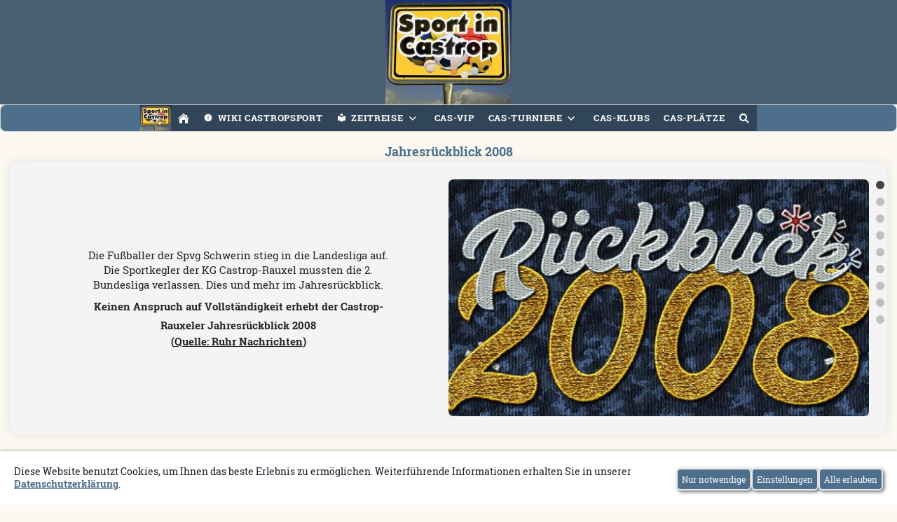

--- FILE ---
content_type: text/html; charset=utf-8
request_url: https://www.sport-in-castrop.de/yesterday/2000er-jahre/jahresrueckblick-2008
body_size: 14666
content:
<!DOCTYPE html> <html lang="de" class="sqr"> <head> <meta charset="UTF-8"> <title>Jahresrückblick 2008 | Sport in Castrop-Rauxel</title> <meta name="viewport" content="width=device-width, initial-scale=1.0"> <meta name="theme-color" content="#4d6f8b" > <link rel="icon" sizes="16x16" href="../../images/pictures/spic-logo_small1_2019.png?w=16&amp;h=16&amp;r=3&amp;s=c7050e10e587c47cfcf2431a057c036d5ee3a893"> <link rel="icon" sizes="32x32" href="../../images/pictures/spic-logo_small1_2019.png?w=32&amp;h=32&amp;r=3&amp;s=9a5ed66b4c5f8bfbe8b5d6d5c2930f569f0d7c39"> <link rel="icon" sizes="48x48" href="../../images/pictures/spic-logo_small1_2019.png?w=48&amp;h=48&amp;r=3&amp;s=64329558f5742f99ffd927c8c3e52a8225ac617b"> <link rel="icon" sizes="96x96" href="../../images/pictures/spic-logo_small1_2019.png?w=96&amp;h=96&amp;r=3&amp;s=b037b13b362e6a8a9800e1f85b2457f8ff81d0ef"> <link rel="icon" sizes="144x144" href="../../images/pictures/spic-logo_small1_2019.png?w=144&amp;h=144&amp;r=3&amp;s=1bcc8e4cbccc9383a5dbdb68444b4fa83546bf60"> <link rel="icon" sizes="196x196" href="../../images/pictures/spic-logo_small1_2019.png?w=192&amp;h=192&amp;r=3&amp;s=78ca05e4d09595c49e45d58efffb6e180419e1a4"> <link rel="apple-touch-icon" sizes="152x152" href="../../images/pictures/spic-logo_small1_2019.png?w=152&amp;h=152&amp;r=3&amp;s=00a0f300910ed611c9348a36a8aa6b0ad99a728d"> <link rel="apple-touch-icon" sizes="167x167" href="../../images/pictures/spic-logo_small1_2019.png?w=167&amp;h=167&amp;r=3&amp;s=07d93096917bb4188047f67bebec855cbe84868a"> <link rel="apple-touch-icon" href="../../images/pictures/spic-logo_small1_2019.png?w=180&amp;h=180&amp;r=3&amp;s=3fa244b887efcaa6d031dc61dccfb3c55396314f"> <meta name="generator" content="SIQUANDO Pro (#1573-5195)"> <meta name="description" content="Jahresrückblick 2008 im Castrop-Rauxeler Sport"> <meta name="keywords" content="Fußball, Castrop-Rauxel, Korfball, Handball, Schwimmen, Rudern, Tennis, Schach, Minigolf, Bahnengolf, Rollstuhlbasketball, Golf, Leichtathletik, Judo, Billard, Boxen, Kruska, Nöthe, Gökhan Gül, Klaus Fichtel, Stadtsportverband, Castrop, SSV, Jahresrückblick, 2008, Sport, [karo-cols=3], [karo-teaser-background=#FFFFFF], [karo-border-radius=10]"> <meta name="Sport Castrop" content="Castrop-Rauxeler Sport"> <link rel="stylesheet" href="../../classes/plugins/ngpluginlightbox/css/"> <link rel="stylesheet" href="../../classes/plugins/ngplugintypography/css/"> <link rel="stylesheet" href="../../classes/plugins/ngplugincookiewarning/css/"> <link rel="stylesheet" href="../../classes/plugins/ngpluginlayout/ngpluginlayoutflexr/css/"> <link rel="stylesheet" href="../../classes/plugins/ngpluginparagraph/ngpluginparagraphtextpicturesplit/css/style.css"> <link rel="stylesheet" href="../../classes/plugins/ngpluginteaser/ngpluginteasercascade/css/style.css"> <link rel="stylesheet" href="../../classes/plugins/ngplugintypography/css/opensans.css"> <link rel="stylesheet" href="../../classes/plugins/ngplugintypography/css/firasans.css"> <script src="../../js/jquery.js"></script> <script src="../../classes/plugins/ngpluginlightbox/js/lightbox.js"></script> <script src="../../classes/plugins/ngplugincookiewarning/js/" defer="defer"></script> <script src="../../classes/plugins/ngpluginlayout/ngpluginlayoutflexr/js/dropdown.js" defer="defer"></script> <script src="../../classes/plugins/ngpluginlayout/ngpluginlayoutflexr/js/searchbox.js" defer="defer"></script> <script src="../../classes/plugins/ngpluginlayout/ngpluginlayoutflexr/js/paranav.js" defer="defer"></script> <script src="../../classes/plugins/ngpluginparagraph/ngpluginparagraphtextpicturesplit/js/textpicturesplit.js" defer="defer"></script> <script src="../../classes/plugins/ngpluginteaser/ngpluginteasercascade/js/cascade.js" defer="defer"></script> <style> <!-- #ngparatilepicture-w7e2a14081e044329971787126217201 .ngparatilepicture-picture picture { display:block } #ngparatilepicture-w7e2a14081e044329971787126217201 { padding:26px;border-radius:10px;gap:26px;background-color:#f4f4f4;box-shadow:0 0 15px rgba(0,0,0,0.10);margin:0;display:flex; } #ngparatilepicture-w7e2a14081e044329971787126217201 picture>img { display:block;height:auto;width:100%;border-radius:7px; } #ngparatilepicture-w7e2a14081e044329971787126217201 .ngparatilepicture-text h3 { color:#242424;font-size:22px;font-weight:bold;text-transform:none;text-align:center; } #ngparatilepicture-w7e2a14081e044329971787126217201 .ngparatilepicture-text p, #ngparatilepicture-w7e2a14081e044329971787126217201 .ngparatilepicture-text a, #ngparatilepicture-w7e2a14081e044329971787126217201 .ngparatilepicture-text a:hover { color:#242424;font-size:16px;font-weight:normal;text-transform:none;text-align:center; } @media (min-width: 1024px) { #ngparatilepicture-w7e2a14081e044329971787126217201 { flex-direction:row;align-items:center; } #ngparatilepicture-w7e2a14081e044329971787126217201 .ngparatilepicture-picture { width:50%;order:2; } #ngparatilepicture-w7e2a14081e044329971787126217201 .ngparatilepicture-text { width:50%;order:1; } #ngparatilepicture-w7e2a14081e044329971787126217201 .ngparatilepicture-text>div { width:75%;margin: 0 auto } #ngparatilepicture-w7e2a14081e044329971787126217201 .ngparatilepicture-picture picture { width:100%; margin:0 auto } #ngparatilepicture-w7e2a14081e044329971787126217201 .ngparatilepicture-picture a:focus-visible img { filter: brightness(50%) contrast(75%) } #ngparatilepicture-w7e2a14081e044329971787126217201 .ngparatilepicture-picture a:focus-visible { outline: none } #ngparatilepicture-w7e2a14081e044329971787126217201 .ngparatilepicture-picture a img { transition:transform 0.3s ease-in-out; } #ngparatilepicture-w7e2a14081e044329971787126217201 .ngparatilepicture-picture a:hover img { transform:scale(1.02,1.02); } } @media (max-width: 1023px) { #ngparatilepicture-w7e2a14081e044329971787126217201 { flex-direction: column; } #ngparatilepicture-w7e2a14081e044329971787126217201 .ngparatilepicture-picture-content, #ngparatilepicture-w7e2a14081e044329971787126217201 .ngparatilepicture-text, #ngparatilepicture-w7e2a14081e044329971787126217201 .ngparatilepicture-text>div { width: 100%; } #ngparatilepicture-w7e2a14081e044329971787126217201 .ngparatilepicture-picture { order:2; } #ngparatilepicture-w7e2a14081e044329971787126217201 .ngparatilepicture-text { order: 1; } } #ngparatilepictureaside-w7e2a14081c3425c1e71787126217201 { margin: 0; padding: 0; } #ngparatilepictureaside-w7e2a14081c3425c1e71787126217201 picture, #ngparatilepictureaside-w7e2a14081c3425c1e71787126217201 .ngparatilepictureaside-picture { display: block; margin: 0; padding: 0; overflow: hidden; } #ngparatilepictureaside-w7e2a14081c3425c1e71787126217201 img { width: 100%; height: auto; display: block; margin: 0; padding: 0; } #ngparatilepictureaside-w7e2a14081c3425c1e71787126217201 a:focus-visible img { filter: brightness(50%) contrast(75%); } #ngparatilepictureaside-w7e2a14081c3425c1e71787126217201 a:focus-visible { outline: none; } #ngparatilepictureaside-w7e2a14081c3425c1e71787126217201 a img { transition: filter 0.5s; } #ngparatilepictureaside-w7e2a14081c3425c1e71787126217201 a:hover img { filter: brightness(1.1); } #ngparatilepictureaside-w7e2a14081c3425c1e71787126217201 .ngparatilepictureaside-text { display: block; padding: 30px;background-color:#f4f4f4; } #ngparatilepictureaside-w7e2a14081c3425c1e71787126217201 h3 { color:#242424;font-size:22px;font-weight:bold;text-transform:none;text-align:left; margin-top:0 } #ngparatilepictureaside-w7e2a14081c3425c1e71787126217201 p, #ngparatilepictureaside-w7e2a14081c3425c1e71787126217201 p a, #ngparatilepictureaside-w7e2a14081c3425c1e71787126217201 p a:hover { color:#242424;font-size:16px;font-weight:normal;text-transform:none;text-align:left; } #ngparatilepictureaside-w7e2a14081c3425c1e71787126217201 p:last-child { margin-bottom: 0; } @media (min-width: 1024px) { #ngparatilepictureaside-w7e2a14081c3425c1e71787126217201 { display: flex; position: relative;align-items: flex-end; } #ngparatilepictureaside-w7e2a14081c3425c1e71787126217201 .ngparatilepictureaside-picture { width: 37%; border-radius: 30px 30px 0 30px;margin-bottom: 30px;z-index: 0;box-shadow:0 0 15px rgba(0,0,0,0.08); } #ngparatilepictureaside-w7e2a14081c3425c1e71787126217201 .ngparatilepictureaside-text { width: calc(63% + 30px);margin-left: -30px;align-self: flex-end;z-index: 1;border-radius:30px;box-shadow:0 0 15px rgba(0,0,0,0.08); } } @media (max-width: 1023px) { #ngparatilepictureaside-w7e2a14081c3425c1e71787126217201 { border-radius: 30px;box-shadow:0 0 15px rgba(0,0,0,0.08);overflow: hidden; } } #ngparatilepictureaside-w7e2a14081f281d8ea71787126217201 { margin: 0; padding: 0; } #ngparatilepictureaside-w7e2a14081f281d8ea71787126217201 picture, #ngparatilepictureaside-w7e2a14081f281d8ea71787126217201 .ngparatilepictureaside-picture { display: block; margin: 0; padding: 0; overflow: hidden; } #ngparatilepictureaside-w7e2a14081f281d8ea71787126217201 img { width: 100%; height: auto; display: block; margin: 0; padding: 0; } #ngparatilepictureaside-w7e2a14081f281d8ea71787126217201 a:focus-visible img { filter: brightness(50%) contrast(75%); } #ngparatilepictureaside-w7e2a14081f281d8ea71787126217201 a:focus-visible { outline: none; } #ngparatilepictureaside-w7e2a14081f281d8ea71787126217201 .ngparatilepictureaside-text { display: block; padding: 30px;background-color:#f4f4f4; } #ngparatilepictureaside-w7e2a14081f281d8ea71787126217201 h3 { color:#242424;font-size:22px;font-weight:bold;text-transform:none;text-align:left; margin-top:0 } #ngparatilepictureaside-w7e2a14081f281d8ea71787126217201 p, #ngparatilepictureaside-w7e2a14081f281d8ea71787126217201 p a, #ngparatilepictureaside-w7e2a14081f281d8ea71787126217201 p a:hover { color:#242424;font-size:16px;font-weight:normal;text-transform:none;text-align:left; } #ngparatilepictureaside-w7e2a14081f281d8ea71787126217201 p:last-child { margin-bottom: 0; } @media (min-width: 1024px) { #ngparatilepictureaside-w7e2a14081f281d8ea71787126217201 { display: flex; position: relative;align-items: flex-end; } #ngparatilepictureaside-w7e2a14081f281d8ea71787126217201 .ngparatilepictureaside-picture { width: 50%; order: 2;border-radius: 30px 30px 30px 0;margin-bottom: 30px;z-index: 0; } #ngparatilepictureaside-w7e2a14081f281d8ea71787126217201 .ngparatilepictureaside-text { width: calc(50% + 30px);margin-right: -30px;align-self: flex-end;order: 1;z-index: 1;border-radius:30px; } } @media (max-width: 1023px) { #ngparatilepictureaside-w7e2a14081f281d8ea71787126217201 { border-radius: 30px;overflow: hidden; } } #ngparatilepictureaside-w7e2a14082528f012871787126217201 { margin: 0; padding: 0; } #ngparatilepictureaside-w7e2a14082528f012871787126217201 picture, #ngparatilepictureaside-w7e2a14082528f012871787126217201 .ngparatilepictureaside-picture { display: block; margin: 0; padding: 0; overflow: hidden; } #ngparatilepictureaside-w7e2a14082528f012871787126217201 img { width: 100%; height: auto; display: block; margin: 0; padding: 0; } #ngparatilepictureaside-w7e2a14082528f012871787126217201 a:focus-visible img { filter: brightness(50%) contrast(75%); } #ngparatilepictureaside-w7e2a14082528f012871787126217201 a:focus-visible { outline: none; } #ngparatilepictureaside-w7e2a14082528f012871787126217201 a img { transition: filter 0.5s; } #ngparatilepictureaside-w7e2a14082528f012871787126217201 a:hover img { filter: brightness(1.1); } #ngparatilepictureaside-w7e2a14082528f012871787126217201 .ngparatilepictureaside-text { display: block; padding: 28px;background-color:#f4f4f4; } #ngparatilepictureaside-w7e2a14082528f012871787126217201 h3 { color:#242424;font-size:22px;font-weight:bold;text-transform:none;text-align:left; margin-top:0 } #ngparatilepictureaside-w7e2a14082528f012871787126217201 p, #ngparatilepictureaside-w7e2a14082528f012871787126217201 p a, #ngparatilepictureaside-w7e2a14082528f012871787126217201 p a:hover { color:#242424;font-size:16px;font-weight:normal;text-transform:none;text-align:left; } #ngparatilepictureaside-w7e2a14082528f012871787126217201 p:last-child { margin-bottom: 0; } @media (min-width: 1024px) { #ngparatilepictureaside-w7e2a14082528f012871787126217201 { display: flex; position: relative;align-items: flex-end; } #ngparatilepictureaside-w7e2a14082528f012871787126217201 .ngparatilepictureaside-picture { width: 35%; order: 2;border-radius: 28px 28px 28px 0;margin-bottom: 27px;z-index: 0;box-shadow:0 0 15px rgba(0,0,0,0.14); } #ngparatilepictureaside-w7e2a14082528f012871787126217201 .ngparatilepictureaside-text { width: calc(65% + 27px);margin-right: -27px;align-self: flex-end;order: 1;z-index: 1;border-radius:28px 0 0 28px;box-shadow:0 0 15px rgba(0,0,0,0.14); } } @media (max-width: 1023px) { #ngparatilepictureaside-w7e2a14082528f012871787126217201 { border-radius: 28px;box-shadow:0 0 15px rgba(0,0,0,0.14);overflow: hidden; } } #ngparatilepictureaside-w7e2a140a073b7e9a171787126217201 { margin: 0; padding: 0; } #ngparatilepictureaside-w7e2a140a073b7e9a171787126217201 picture, #ngparatilepictureaside-w7e2a140a073b7e9a171787126217201 .ngparatilepictureaside-picture { display: block; margin: 0; padding: 0; overflow: hidden; } #ngparatilepictureaside-w7e2a140a073b7e9a171787126217201 img { width: 100%; height: auto; display: block; margin: 0; padding: 0; } #ngparatilepictureaside-w7e2a140a073b7e9a171787126217201 a:focus-visible img { filter: brightness(50%) contrast(75%); } #ngparatilepictureaside-w7e2a140a073b7e9a171787126217201 a:focus-visible { outline: none; } #ngparatilepictureaside-w7e2a140a073b7e9a171787126217201 a img { transition: filter 0.5s; } #ngparatilepictureaside-w7e2a140a073b7e9a171787126217201 a:hover img { filter: brightness(1.1); } #ngparatilepictureaside-w7e2a140a073b7e9a171787126217201 .ngparatilepictureaside-text { display: block; padding: 30px;background-color:#f4f4f4; } #ngparatilepictureaside-w7e2a140a073b7e9a171787126217201 h3 { color:#242424;font-size:22px;font-weight:bold;text-transform:none;text-align:left; margin-top:0 } #ngparatilepictureaside-w7e2a140a073b7e9a171787126217201 p, #ngparatilepictureaside-w7e2a140a073b7e9a171787126217201 p a, #ngparatilepictureaside-w7e2a140a073b7e9a171787126217201 p a:hover { color:#242424;font-size:16px;font-weight:normal;text-transform:none;text-align:left; } #ngparatilepictureaside-w7e2a140a073b7e9a171787126217201 p:last-child { margin-bottom: 0; } @media (min-width: 1024px) { #ngparatilepictureaside-w7e2a140a073b7e9a171787126217201 { display: flex; position: relative;align-items: flex-end; } #ngparatilepictureaside-w7e2a140a073b7e9a171787126217201 .ngparatilepictureaside-picture { width: 30%; border-radius: 30px 30px 0 30px;margin-bottom: 30px;z-index: 0;box-shadow:0 0 15px rgba(0,0,0,0.09); } #ngparatilepictureaside-w7e2a140a073b7e9a171787126217201 .ngparatilepictureaside-text { width: calc(70% + 30px);margin-left: -30px;align-self: flex-end;z-index: 1;border-radius:30px;box-shadow:0 0 15px rgba(0,0,0,0.09); } } @media (max-width: 1023px) { #ngparatilepictureaside-w7e2a140a073b7e9a171787126217201 { border-radius: 30px;box-shadow:0 0 15px rgba(0,0,0,0.09);overflow: hidden; } } #ngparatilepictureaside-w7e2a140a0a236f3dc71787126217201 { margin: 0; padding: 0; } #ngparatilepictureaside-w7e2a140a0a236f3dc71787126217201 picture, #ngparatilepictureaside-w7e2a140a0a236f3dc71787126217201 .ngparatilepictureaside-picture { display: block; margin: 0; padding: 0; overflow: hidden; } #ngparatilepictureaside-w7e2a140a0a236f3dc71787126217201 img { width: 100%; height: auto; display: block; margin: 0; padding: 0; } #ngparatilepictureaside-w7e2a140a0a236f3dc71787126217201 a:focus-visible img { filter: brightness(50%) contrast(75%); } #ngparatilepictureaside-w7e2a140a0a236f3dc71787126217201 a:focus-visible { outline: none; } #ngparatilepictureaside-w7e2a140a0a236f3dc71787126217201 a img { transition: filter 0.5s; } #ngparatilepictureaside-w7e2a140a0a236f3dc71787126217201 a:hover img { filter: brightness(1.1); } #ngparatilepictureaside-w7e2a140a0a236f3dc71787126217201 .ngparatilepictureaside-text { display: block; padding: 30px;background-color:#f4f4f4; } #ngparatilepictureaside-w7e2a140a0a236f3dc71787126217201 h3 { color:#242424;font-size:22px;font-weight:bold;text-transform:none;text-align:left; margin-top:0 } #ngparatilepictureaside-w7e2a140a0a236f3dc71787126217201 p, #ngparatilepictureaside-w7e2a140a0a236f3dc71787126217201 p a, #ngparatilepictureaside-w7e2a140a0a236f3dc71787126217201 p a:hover { color:#242424;font-size:16px;font-weight:normal;text-transform:none;text-align:left; } #ngparatilepictureaside-w7e2a140a0a236f3dc71787126217201 p:last-child { margin-bottom: 0; } @media (min-width: 1024px) { #ngparatilepictureaside-w7e2a140a0a236f3dc71787126217201 { display: flex; position: relative;align-items: flex-end; } #ngparatilepictureaside-w7e2a140a0a236f3dc71787126217201 .ngparatilepictureaside-picture { width: 32%; order: 2;border-radius: 30px 30px 30px 0;margin-bottom: 30px;z-index: 0;box-shadow:0 0 15px rgba(0,0,0,0.29); } #ngparatilepictureaside-w7e2a140a0a236f3dc71787126217201 .ngparatilepictureaside-text { width: calc(68% + 30px);margin-right: -30px;align-self: flex-end;order: 1;z-index: 1;border-radius:30px;box-shadow:0 0 15px rgba(0,0,0,0.29); } } @media (max-width: 1023px) { #ngparatilepictureaside-w7e2a140a0a236f3dc71787126217201 { border-radius: 30px;box-shadow:0 0 15px rgba(0,0,0,0.29);overflow: hidden; } } #ngteasercascadew7e2c020b092c8b07671787126217201>ul>li>ul>li>ul>li { background-color:#ffffff } #ngteasercascadew7e2c020b092c8b07671787126217201>ul>li>ul>li>ul>li>a, #ngteasercascadew7e2c020b092c8b07671787126217201>ul>li>ul>li>ul>li>a>div>h3 { color:#3c476e } #ngteasercascadew7e2c020b092c8b07671787126217201 { padding:20px 10px 0 10px } #ngteasercascadew7e2c020b092c8b07671787126217201>ul>li>ul>li>ul { padding:0 10px } #ngteasercascadew7e2c020b092c8b07671787126217201>ul>li>ul>li>ul>li { margin:0 0 20px 0;box-shadow:0 0 10px rgba(0,0,0,0.2) } #ngteasercascadew7e2c020b092c8b07671787126217201>ul>li>ul>li>ul>li>a>div { padding:20px; } --> </style>  <!-- Google tag (gtag.js) --> <script async src="https://www.googletagmanager.com/gtag/js?id=G-TRPETJ2FWR"></script> <script>
  window.dataLayer = window.dataLayer || [];
  function gtag(){dataLayer.push(arguments);}
  gtag('js', new Date());

  gtag('config', 'G-TRPETJ2FWR');
</script> </head> <body> <a href="#content" class="sqrjumptocontent">Zum Inhalt springen</a> <ul class="sqrparanav" data-totop="Nach oben"></ul> <div id="outercontainer"> <div id="filltop"> <div id="logocontainer"> <div id="logo"><a href="../.."><img width="180" height="149" src="../../images/pictures/spic-logo_2019.jpg?w=180&amp;h=149&amp;s=8216a5bb3890b0bad28e2209990ce57ab5bfc763" alt="Logo von Sport in Castrop" ></a></div> </div> <div id="navplaceholder"></div> <div id="navcontainer"> <div id="nav" class="sqrnav"> <div> <a href="#" class="sqrnavhide">Navigation ausblenden</a> <a href="#" class="sqrnavshow">Navigation einblenden</a> </div> <ul> <li class="sqrnavlogo"><a href="../.."><img width="44" height="37" class="sqrlogo" src="../../images/pictures/spic-logo_2019.jpg?w=44&amp;h=37&amp;s=906d9114f5b9e9efc1003716e4127ad35d5273be" alt="Logo von Sport in Castrop" ></a></li> <li class="sqrnavhome"><a href="../../" title="Startseite"><span>Startseite</span></a></li> <li><a href="../../wiki-castropsport/"><span><svg viewBox="0 0 64.00 64.00" enable-background="new 0 0 64.00 64.00" xml:space="preserve" class="sqpnavicon"> <path fill="currentColor" d="M 58.9998,31.9883L 53.0119,25.1639L 53.8462,16.132L 44.9844,14.1185L 40.3462,6.31378L 31.9998,9.8974L 23.6546,6.31378L 19.0152,14.1185L 10.1546,16.1081L 10.9887,25.1401L 4.99979,31.9883L 10.9887,38.8127L 10.1546,47.8685L 19.0152,49.882L 23.6546,57.6867L 31.9998,54.0792L 40.3462,57.6628L 44.9844,49.8581L 53.8462,47.8447L 53.0119,38.8127L 58.9998,31.9883 Z M 34.4543,44.261L 29.5452,44.261L 29.5452,39.3519L 34.4543,39.3519L 34.4543,44.261 Z M 34.4543,34.4429L 29.5452,34.4429L 29.5452,19.7156L 34.4543,19.7156L 34.4543,34.4429 Z "/> </svg>Wiki CastropSport</span></a></li> <li><a href="../"><span><svg width="64" height="64" viewBox="0 0 64.00 64.00" enable-background="new 0 0 64.00 64.00" xml:space="preserve" class="sqpnavicon"> <path fill="currentColor" d="M 32,30.0947C 25.7987,24.3144 17.4947,20.7666 8.35,20.7666L 8.35,49.6722C 17.4947,49.6722 25.7987,53.2187 32,59.0003C 38.2,53.2444 46.504,49.6722 55.65,49.6722L 55.65,20.7666C 46.504,20.7666 38.2,24.3144 32,30.0947 Z M 32,20.7666C 36.3626,20.7666 39.8833,17.2459 39.8833,12.8833C 39.8833,8.52071 36.3626,4.99997 32,4.99997C 27.6374,4.99997 24.1167,8.52071 24.1167,12.8833C 24.1167,17.2459 27.6374,20.7666 32,20.7666 Z "/> </svg>Zeitreise</span></a> <ul> <li><a href="../1960er/"><span>1960er Jahre</span></a></li> <li><a href="../1970er/"><span>1970er Jahre</span></a></li> <li><a href="../1980er-jahre/"><span>1980er Jahre</span></a></li> <li><a href="../1990er-jahre/"><span>1990er Jahre</span></a></li> <li class="active"><a href="./"><span>2000er Jahre</span></a></li> <li><a href="../2010er-jahre/"><span>2010er Jahre</span></a></li> <li><a href="../2020er/"><span>2020er Jahre</span></a></li> </ul> </li> <li><a href="../../cas-vip/"><span>CAS-VIP</span></a></li> <li><a href="../../cas-turniere/"><span>CAS-Turniere</span></a> <ul> <li><a href="../../cas-turniere/fussball-hallenstadtmeisterschaften/"><span>Fußball-Hallenstadtmeisterschaften</span></a> <ul> <li><a href="../../cas-turniere/fussball-hallenstadtmeisterschaften/artikel-zu-den-hallenturnieren/"><span>Artikel zu den Hallenturnieren</span></a></li> </ul> </li> <li><a href="../../cas-turniere/feldstadtmeisterschaften-der-fussballer/"><span>Feldstadtmeisterschaften der Fußballer</span></a></li> <li><a href="../../cas-turniere/hallenstadtmeisterschaften-der-junioren/"><span>Hallenstadtmeisterschaften der Junioren</span></a></li> <li><a href="../../cas-turniere/junioren-feldstadtmeisterschaften/"><span>Junioren-Feldstadtmeisterschaften</span></a></li> <li><a href="../../cas-turniere/kreispokal-herne_castrop-rauxel/"><span>Kreispokal Herne/Castrop-Rauxel</span></a></li> </ul> </li> <li><a href="../../cas-klubs/"><span>CAS-Klubs</span></a></li> <li><a href="../../cas-plaetze/"><span>CAS-Plätze</span></a></li> <li class="sqrnavsearch"><a title="Suchen" href="#"><span>Suchen</span></a> <ul><li> <form action="../../suche/index.html" data-rest="../../classes/fts/rest/suggest/" data-maxbooster="6"> <input aria-label="Suchen" type="text" name="criteria" autocomplete="off" > </form> </li></ul> </li> </ul> </div> </div> </div> <div id="contentcontainercontainer"> <div id="contentcontainer" > <div id="contentbox"> <div id="maincontainer"> <div id="main" class="sqrmain1col "> <div id="content"> <div class="sqrallwaysboxed" > <h1>Jahresrückblick 2008</h1> </div> <div class="sqrallwaysboxed " > <a class="ngpar" id="ngparw7e2a14081e044329971787126217201"></a> <div class="paragraph" style="margin-bottom:30px;"><div id="ngparatilepicture-w7e2a14081e044329971787126217201"> <div class="ngparatilepicture-picture"> <picture> <source media="(min-width: 1024px)" srcset="../../images/pictures/banner/R%C3%BCck-2008.jpg?w=614&amp;r=6&amp;s=cf8f672c38958351977068dbc82090c2a1d846b3"> <source media="(max-width: 1023px)" srcset="../../images/pictures/banner/R%C3%BCck-2008.jpg?w=998&amp;r=6&amp;s=458a7ba48f78e24ca626ab744db0f2cdec04d07e"> <img alt="" src="../../images/pictures/banner/R%C3%BCck-2008.jpg?w=614&amp;r=6&amp;s=cf8f672c38958351977068dbc82090c2a1d846b3"> </picture> </div> <div class="ngparatilepicture-text"> <div> <p><span style="font-size:15px">Die Fußballer der Spvg Schwerin stieg in die Landesliga auf. Die Sportkegler der KG Castrop-Rauxel mussten die 2. Bundesliga verlassen. Dies und mehr im Jahresrückblick.</span></p><p><span style="font-weight:bold;font-family:'Open Sans',Verdana,Helvetica,sans-serif;font-size:20px"><span style="font-family:'Roboto Slab',Verdana,Helvetica,sans-serif;font-size:15px">Keinen Anspruch auf Vollständigkeit erhebt der Castrop-Rauxeler Jahresrückblick 2008</span><br></span><span style="font-weight:bold;font-size:15px">(</span><a href="https://www.ruhrnachrichten.de/sport-castrop/" target="_blank"><span style="font-weight:bold;font-size:15px">Quelle: Ruhr Nachrichten</span></a><span style="font-weight:bold;font-size:15px">)</span></p> </div> </div> </div></div> </div> <div class="sqrallwaysboxed " data-sqranchor="A wie Aus und vorbei" id="ngaw7e2a14081c3425c1e71787126217201"> <a class="ngpar" id="ngparw7e2a14081c3425c1e71787126217201"></a> <h2 class="sqrallwaysboxed">A wie Aus und vorbei</h2> <div class="paragraph" style="margin-bottom:30px;"><div id="ngparatilepictureaside-w7e2a14081c3425c1e71787126217201"> <div class="ngparatilepictureaside-picture"> <picture> <source media="(min-width: 1024px)" srcset="../../images/pictures/2000er/2008/A%20KE%20Jasbinsek%202008.jpg?w=473&amp;r=4&amp;s=1bd19324bcb082f2004a5b54f47143c252c94d46"> <source media="(max-width: 1023px)" srcset="../../images/pictures/2000er/2008/A%20KE%20Jasbinsek%202008.jpg?w=1024&amp;r=3&amp;s=7c4655c73b7f7f5475310478e3e9fcab6856ee58"> <img alt="" src="../../images/pictures/2000er/2008/A%20KE%20Jasbinsek%202008.jpg?w=473&amp;r=4&amp;s=1bd19324bcb082f2004a5b54f47143c252c94d46"> </picture> </div> <div class="ngparatilepictureaside-text"> <p style="font-size:16px">Mit einem Jahr Gnadenfrist stieg die KG Castrop-Rauxel, hier Norbert Jasbinsek, ab - und beendete ihre über zehn Jahre währende Ära in der 2.Bundesliga der Sportkegler.</p> </div> </div></div> </div> <div class="sqrallwaysfullwidth " > <a class="ngpar" id="ngparw7e770f0b270bbbb6d51015763760613"></a> <div class="paragraph" style="margin-bottom:0px;"><div style="overflow:hidden"> <svg style="transform: scale(1.01,1) translate(0,-1px);margin:0 0 -2px 0; display: block;width: 100%;height: auto" width="100" height="5" viewBox="0 0 100.00 5.00" xml:space="preserve"> <path fill="#77a3ff" fill-opacity="1" stroke-linejoin="round" d="M 0,0L 0,5L 100,5L 0,0 Z"/> </svg> </div></div> </div> <div class="sqrpanoramicbackgroundboxed " style="background-color:#77a3ff;margin-top:-1px;padding-top:30px;padding-bottom:30px;"> <div class="sqrallwaysboxed " data-sqranchor="B wie Bart " id="ngaw7e2a14081f281d8ea71787126217201"> <a class="ngpar" id="ngparw7e2a14081f281d8ea71787126217201"></a> <h2 class="sqrallwaysboxed">B wie Bart </h2> <div class="paragraph" style="margin-bottom:0;"><div id="ngparatilepictureaside-w7e2a14081f281d8ea71787126217201"> <div class="ngparatilepictureaside-picture"> <picture> <source media="(min-width: 1024px)" srcset="../../images/pictures/2000er/2008/B%20Bart%20Fu%C3%9Fball%202008.jpg?w=640&amp;r=6&amp;s=1329f335a7922d3e6cc9a7411877ae8d24e8d451"> <source media="(max-width: 1023px)" srcset="../../images/pictures/2000er/2008/B%20Bart%20Fu%C3%9Fball%202008.jpg?w=1024&amp;r=6&amp;s=c9d117fe0702dfb440fd9eee6f0176e5a4ef3624"> <img alt="" src="../../images/pictures/2000er/2008/B%20Bart%20Fu%C3%9Fball%202008.jpg?w=640&amp;r=6&amp;s=1329f335a7922d3e6cc9a7411877ae8d24e8d451"> </picture> </div> <div class="ngparatilepictureaside-text"> <p><span style="font-family:'Fira Sans',Helvetica,sans-serif;font-size:16px">Ruckzuck, und dann war der Schnäuzer ab. Trainer Helmut Schulz musste seinen Oberlippenschmuck opfern, nachdem er die Fußballer der Spvg Schwerin am Ende seiner ersten Saison als Übungsleiter am Grafweg zum Aufstieg in die Landesliga geführt hatte. Nach einem monatelangem Kopf-an-Kopf-Rennen mit dem SV Wacker Obercastrop übrigens, der erst am letzten Spieltag entschieden wurde. Auf diesen Erfolg hatten die „Blau-Gelben“ seit 15 Jahren gewartet.</span></p> </div> </div></div> </div> </div> <div class="sqrallwaysfullwidth " > <a class="ngpar" id="ngparw7e770f0b2514b4ff551015763760613"></a> <div class="paragraph" style="margin-bottom:0px;"><div style="overflow:hidden"> <svg style="transform: scale(1.01,1) translate(0,-1px);margin:0 0 -2px 0; display: block;width: 100%;height: auto" width="100" height="5" viewBox="0 0 100.00 5.00" xml:space="preserve"> <path fill="#77a3ff" fill-opacity="1" stroke-linejoin="round" d="M 100,2.5C 99.0048,2.5 98.0549,2.30618 97.186,1.95424C 95.368,3.83242 92.8204,5 90,5C 87.1796,5 84.632,3.83241 82.814,1.95423C 81.945,2.30618 80.9952,2.5 80,2.5C 79.0048,2.5 78.0549,2.30618 77.186,1.95423C 75.368,3.83241 72.8204,5 70,5C 67.1796,5 64.632,3.83241 62.814,1.95423C 61.9451,2.30618 60.9952,2.5 60,2.5C 59.0048,2.5 58.055,2.30618 57.186,1.95423C 55.368,3.83241 52.8204,5 50,5C 47.1796,5 44.632,3.83241 42.814,1.95423C 41.9451,2.30618 40.9952,2.5 40,2.5C 39.0048,2.5 38.055,2.30618 37.186,1.95423C 35.368,3.83241 32.8204,5 30,5C 27.1796,5 24.632,3.83241 22.814,1.95423C 21.9451,2.30618 20.9952,2.5 20,2.5C 19.0048,2.5 18.0549,2.30618 17.186,1.95423C 15.368,3.83241 12.8204,5 10,5C 7.17962,5 4.63195,3.83241 2.81398,1.95423C 1.94505,2.30618 0.99516,2.5 0,2.5L 0,0L 100,0L 100,2.5 Z"/> </svg> </div></div> </div> <div class="sqrallwaysboxed " data-sqranchor="C wie Castroper TV:´" id="ngaw7e2a14082528f012871787126217201"> <a class="ngpar" id="ngparw7e2a14082528f012871787126217201"></a> <h2 class="sqrallwaysboxed">C wie Castroper TV:´</h2> <div class="paragraph" style="margin-bottom:30px;"><div id="ngparatilepictureaside-w7e2a14082528f012871787126217201"> <div class="ngparatilepictureaside-picture"> <picture> <source media="(min-width: 1024px)" srcset="../../images/pictures/2000er/2008/C%20Basketball%20CTV%202008.jpg?w=448&amp;r=4&amp;s=6f041ca224b1d1d049f0b2f7869fcbc723edd52e"> <source media="(max-width: 1023px)" srcset="../../images/pictures/2000er/2008/C%20Basketball%20CTV%202008.jpg?w=1024&amp;r=2&amp;s=737728e89c7b11199f7a7ee28353c2e0a4c73d5e"> <img alt="" src="../../images/pictures/2000er/2008/C%20Basketball%20CTV%202008.jpg?w=448&amp;r=4&amp;s=6f041ca224b1d1d049f0b2f7869fcbc723edd52e"> </picture> </div> <div class="ngparatilepictureaside-text"> <p style="font-size:16px">Dessen im Jahr 2007 gegründete Basketballabteilung (hier in roter Spielkleidung) stieg gleich in der ersten Spielzeit von der zweiten in die erste Kreisliga auf.</p> </div> </div></div> </div> <div class="sqrallwaysboxed " > <a class="ngpar" id="ngparw7e2a140a073b7e9a171787126217201"></a> <h2 class="sqrallwaysboxed">D wie Deutsche Senioren-Meisterin</h2> <div class="paragraph" style="margin-bottom:30px;"><div id="ngparatilepictureaside-w7e2a140a073b7e9a171787126217201"> <div class="ngparatilepictureaside-picture"> <picture> <source media="(min-width: 1024px)" srcset="../../images/pictures/2000er/2008/D%20Koch%20Nina%20Koch%202008.jpg?w=384&amp;r=4&amp;s=afda64c95baafc33efcbcb9648fbdc58edb53a03"> <source media="(max-width: 1023px)" srcset="../../images/pictures/2000er/2008/D%20Koch%20Nina%20Koch%202008.jpg?w=1024&amp;r=4&amp;s=ed9447c06695779ce9ce2fac203f56655104cf61"> <img alt="" src="../../images/pictures/2000er/2008/D%20Koch%20Nina%20Koch%202008.jpg?w=384&amp;r=4&amp;s=afda64c95baafc33efcbcb9648fbdc58edb53a03"> </picture> </div> <div class="ngparatilepictureaside-text"> <p><span style="font-size:16px">Das wurde in der Altersklasse Ü30 wurde in Bad Homburg Nina Koch von den Judoka Rauxel. Später wurde sie auch noch Siebte bei der regulären DM</span></p> </div> </div></div> </div> <div class="sqrallwaysfullwidth " > <a class="ngpar" id="ngparw7e770f0b292d3c5a351015763760613"></a> <div class="paragraph" style="margin-bottom:0px;"><div style="overflow:hidden"> <svg style="transform: scale(1.01,1) translate(0,-1px);margin:0 0 -2px 0; display: block;width: 100%;height: auto" width="100" height="5" viewBox="0 0 100.00 5.00" xml:space="preserve"> <path fill="#77a3ff" fill-opacity="1" stroke-linejoin="round" d="M 50,0C 67.1206,0 83.8393,1.72179 100,5L 0,5C 16.1607,1.72179 32.8794,0 50,0 Z"/> </svg> </div></div> </div> <div class="sqrpanoramicbackgroundboxed " style="background-color:#77a3ff;margin-top:-1px;padding-top:30px;padding-bottom:30px;margin-bottom:30px;"> <div class="sqrallwaysboxed " > <a class="ngpar" id="ngparw7e2a140a0a236f3dc71787126217201"></a> <h2 class="sqrallwaysboxed">E wie enttäuscht</h2> <div class="paragraph" style="margin-bottom:0;"><div id="ngparatilepictureaside-w7e2a140a0a236f3dc71787126217201"> <div class="ngparatilepictureaside-picture"> <picture> <source media="(min-width: 1024px)" srcset="../../images/pictures/2000er/2008/E%20Korfball%20U23%202008.jpg?w=409&amp;r=4&amp;s=0be28800ddb33a13c267f8a933749f62926e1798"> <source media="(max-width: 1023px)" srcset="../../images/pictures/2000er/2008/E%20Korfball%20U23%202008.jpg?w=1024&amp;r=3&amp;s=f5c685112d89d190be3c7780dc1e759d0adeee6c"> <img alt="" src="../../images/pictures/2000er/2008/E%20Korfball%20U23%202008.jpg?w=409&amp;r=4&amp;s=0be28800ddb33a13c267f8a933749f62926e1798"> </picture> </div> <div class="ngparatilepictureaside-text"> <p><span style="font-size:16px">So kamen die deutschen U23-Korfballer von der WM in Taiwan zurück. Mit Platz sieben verfehlten Martin Schwarze (rechts) und Co. ihr Ziel um vier Ränge.</span></p> </div> </div></div> </div> </div> <div class="sqrmobilefullwidth " data-sqranchor="F wie fehlerfrei" id="ngaw7e2a140a0c312347271787126217201"> <a class="ngpar" id="ngparw7e2a140a0c312347271787126217201"></a> <h2 class="sqrallwaysboxed">F wie fehlerfrei</h2> <div class="paragraph" style=""><div class="ngparatextpicturesplit ngparatextpicturesplitright" data-heightmode="content" data-parallax="9" style="background-color: #d7d7d7"> <div class="ngparatextpicturesplitpicture"> <img alt="" src="../../images/pictures/2000er/2008/F%20Reiten%202008.jpg?w=698&amp;h=446&amp;s=ae8dde0b880928223728e24c06cb68b9abb5ba02" class="picture" width="698" height="446"> </div> <div class="ngparatextpicturesplittext" style="color: #1e1e1e"> <div style="padding: 10%" class="ngparatextpicturesplitfxshrink"><p><span style="font-family:'Fira Sans',Helvetica,sans-serif;font-size:20px">So absolvierte die Reiterin Julia Gorski, inzwischen für den RFV Alt-Marl am Start, den Parcours bei den Westfalenmeisterschaften. Bei ihrem Debüt in der Senioren-Konkurrenz ließ sie sämtliche Konkurrenten, Reiterinnen ebenso wie Reiter, hinter sich - und sicherte sich den Titel.</span></p></div> </div> </div></div> </div> <div class="sqrallwaysfullwidth " data-sqranchor="G wie Gold" id="ngaw7e2a140a0f19c8a4671787126217201"> <a class="ngpar" id="ngparw7e2a140a0f19c8a4671787126217201"></a> <h2 class="sqrallwaysboxed">G wie Gold</h2> <div class="paragraph" style=""><div class="ngparatextpicturesplit ngparatextpicturesplitleft" data-heightmode="content" data-parallax="9" style="background-color: #d7d7d7"> <div class="ngparatextpicturesplitpicture"> <img alt="" src="../../images/pictures/2000er/2008/G%20Castroper%20Olympia-Sieger%202008.jpg?w=885&amp;h=624&amp;s=79002817f1557cabb28d3e6eee2e2bd0ddea2e84" class="picture" width="885" height="624"> </div> <div class="ngparatextpicturesplittext" style="color: #1e1e1e"> <div style="padding: 10%" class="ngparatextpicturesplitfxshrink"><p><span style="font-size:18px">Olympisches Gold für Castrop-Rauxel? Das gab es schon vor 48 Jahren. 1960, bei den Olympischen Spielen in Rom, gewann der Kanute Friedhelm Wentzke güldenes Edelmetall mit der 4x500-m-Staffel. Vier Jahre später, in Tokio, legte er Silber nach. Weitere Medaillengewinner aus der Europastadt sind Eckhard Schultz (Rudern, 1988 Gold), Christian Schreier und Wolfram Wuttke (beide Fußball, 1988 Bronze). Während der Olympischen Spiele 2008 in Peking porträtierten die Ruhr Nachrichten die Olympia-Teilnehmer aus Castrop-Rauxel. Zehn waren es bislang - acht Sportler, ein Trainer und ein TV-Journalist.</span></p></div> </div> </div></div> </div> <div class="sqrmobilefullwidth " data-sqranchor="H wie historisch" id="ngaw7e2a140a1211d435f71787126217201"> <a class="ngpar" id="ngparw7e2a140a1211d435f71787126217201"></a> <h2 class="sqrallwaysboxed">H wie historisch</h2> <div class="paragraph" style=""><div class="ngparatextpicturesplit ngparatextpicturesplitright" data-heightmode="content" data-parallax="9" style="background-color: #d7d7d7"> <div class="ngparatextpicturesplitpicture"> <img alt="" src="../../images/pictures/2000er/2008/H%20Frauenfu%C3%9Fball%202008.jpg?w=442&amp;h=627&amp;s=da3847b1a4882946bd9aa889b826be9e869b4d6f" class="picture" width="442" height="627"> </div> <div class="ngparatextpicturesplittext" style="color: #1e1e1e"> <div style="padding: 10%" class="ngparatextpicturesplitfxshrink"><p style="font-family:Arial,'Helvetica',sans-serif;font-size:16px"><span style="font-family:'Fira Sans',Helvetica,sans-serif;font-size:24px">Sieben Mannschaften in der Kreisliga - der Boom im Frauenfußball ist ohne Zweifel auch in Castrop-Rauxel angekommen. Und im Sommer spielten die heimischen Fußballerinnen nun auch ihren Stadtmeister aus. Erster Titelträger: Arminia Ickern.</span></p></div> </div> </div></div> </div> <div class="sqrallwaysfullwidth " data-sqranchor="I wie „In die Kreisliga A“" id="ngaw7e2a140a1525da94971787126217201"> <a class="ngpar" id="ngparw7e2a140a1525da94971787126217201"></a> <h2 class="sqrallwaysboxed">I wie „In die Kreisliga A“</h2> <div class="paragraph" style=""><div class="ngparatextpicturesplit ngparatextpicturesplitleft" data-heightmode="content" data-parallax="9" style="background-color: #d7d7d7"> <div class="ngparatextpicturesplitpicture"> <img alt="" src="../../images/pictures/2000er/2008/I%20Fu%C3%9Fball%20SV%20Yeni%20Genclikspor.jpg?w=899&amp;h=632&amp;s=62186ee89d2af20dcffc47269637f9dc025f51ad" class="picture" width="899" height="632"> </div> <div class="ngparatextpicturesplittext" style="color: #1e1e1e"> <div style="padding: 10%" class="ngparatextpicturesplitfxshrink"><p style="font-family:Arial,'Helvetica',sans-serif;font-size:16px"><span style="font-family:'Fira Sans',Helvetica,sans-serif;font-size:24px">Nach den Gipfelstürmen der Vergangenheit nahm die erfolgreiche Ära des SV Yeni mit dem Abstieg ins Fußball-Unterhaus ein vorläufiges Ende.</span></p></div> </div> </div></div> </div> <div class="sqrallwaysfullwidth " data-sqranchor="J wie Jubeln" id="ngaw7e2a140a1908bfed271787126217201"> <a class="ngpar" id="ngparw7e2a140a1908bfed271787126217201"></a> <h2 class="sqrallwaysboxed">J wie Jubeln</h2> <div class="paragraph" style=""><div class="ngparatextpicturesplit ngparatextpicturesplitright" data-heightmode="content" data-parallax="9" style="background-color: #d7d7d7"> <div class="ngparatextpicturesplitpicture"> <img alt="" src="../../images/pictures/2000er/2008/J%20Schwimmen%202008.jpg?w=785&amp;h=521&amp;s=9d091625643d774a147967e90832e1fc464195db" class="picture" width="785" height="521"> </div> <div class="ngparatextpicturesplittext" style="color: #1e1e1e"> <div style="padding: 10%" class="ngparatextpicturesplitfxshrink"><p><span style="font-size:22px">Marvin Kunze vom SV Poseidon schwamm mit Heimvorteil zu drei Medaillen in der Offenen Klasse bei den Nordwestfälischen Meisterschaften: zu Gold über 100 m Brust, zu Silber über 200 m Lagen sowie zu Bronze über 50 m Brust. Die Titelkämpfe fanden erstmals seit 2001 wieder im Parkbad Nord statt.</span></p></div> </div> </div></div> </div> </div> </div> </div> <div id="footercontainer"> <div id="footer"> <div class="sqrallwaysfullwidth " > <a class="ngpar" id="ngparw7e770f0b2d1064e8251015763760613"></a> <div class="paragraph" style="margin-bottom:0px;"><div style="overflow:hidden"> <svg style="transform: scale(1.01,1) translate(0,-1px);margin:0 0 -2px 0; display: block;width: 100%;height: auto" width="100" height="5" viewBox="0 0 100.00 5.00" xml:space="preserve"> <path fill="#9295a1" fill-opacity="1" stroke-linejoin="round" d="M 100,5C 96.5555,2.68056 93.1111,0.361112 82.4305,0.604167C 71.75,0.847223 53.8333,3.65278 38.8889,3.97917C 23.9444,4.30556 11.9722,2.15278 -8.42412e-006,9.53674e-007L -8.42412e-006,5L 100,5 Z"/> </svg> </div></div> </div> <div class="sqrpanoramicbackgroundboxed " style="background-color:#9295a1;margin-top:-1px;padding-top:30px;padding-bottom:30px;"> <div class="sqrallwaysfullwidth " > <a class="ngpar" id="ngparw7e2c020b092c8b07671787126217201"></a> <h3 class="sqrallwaysboxed">Die Artikel im Überblick</h3> <div class="paragraph" style="margin-bottom:0;"><div class="ngteasercascade ngteasercascadec4" id="ngteasercascadew7e2c020b092c8b07671787126217201"> <ul class="ngteasercascadelazy ngteasercascadehover "> <li> <ul> <li> <ul> <li> <a href="index.html" > <figure style="padding-bottom: 55.632%"> <img src="../../classes/plugins/ngpluginlazyload/img/trans.gif" data-src="../../images/pictures/banner/2000er.jpg?w=728&amp;s=2b10801ddd41bad4a0fe9583f7ab5311564b1287" width="728" height="405" class="teasersidepicture" alt=""> </figure> <div> <h3>2000er Jahre</h3> </div> </a> </li> <li> <a href="8.-juli-2001_-probleme-bei-der-leichtathletik-dm-der-jugend" > <figure style="padding-bottom: 54.945%"> <img src="../../classes/plugins/ngpluginlazyload/img/trans.gif" data-src="../../images/pictures/yesterday/8.%20Juli%202001%20Schmiemann.jpg?w=728&amp;s=faa833b7b7b3fa7e3b0fba7af1dccfae7d734f0e" width="728" height="400" class="teasersidepicture" alt=""> </figure> <div> <h3>8. Juli 2001: Probleme bei der Leichtathletik-DM der Jugend</h3> <p><span style="font-size:15px">Am 8. Juli 2001 berichteten die Ruhr Nachrichten über die Teilnahme der Leichtathleten Tobias Schmiemann (LG Castrop-Rauxel) und David Holmgren (TV Wattenscheid) an den Deutschen Jugend-Meisterschaften in Braunschweig. </span></p> </div> </a> </li> <li> <a href="14_-november-2003_-der-traum-vom-kunstrasen-in-der-erin-kampfbahn.html" > <figure style="padding-bottom: 49.725%"> <img src="../../classes/plugins/ngpluginlazyload/img/trans.gif" data-src="../../images/pictures/2000er/w7e2a16150f38003ba22f9d1643fe2e6/2003-11-14%20Erin-Kampfbahn.JPG?w=728&amp;s=fb82ec469f4a8557b599f0b56889a9f949db3f32" width="728" height="362" class="teasersidepicture" alt=""> </figure> <div> <h3>14. November 2003: Der Traum vom Kunstrasen in der Erin-Kampfbahn</h3> <p><span style="font-size:15px">2003 wurde der Beschluss gefasst, dass die alte Erin-Kampfbahn modernisiert und mit einem Kunstrasen ausgestattet wird.</span></p> </div> </a> </li> <li> <a href="13.-juni-2004_-als-der-gluecksbringer-ging_-schoss-der-sv-yeni-genclik-am-aufstieg-vorbei" > <figure style="padding-bottom: 50.000%"> <img src="../../classes/plugins/ngpluginlazyload/img/trans.gif" data-src="../../images/pictures/2000er/2004/2004%20Yeni%20Aufstieg%20verpasst.jpg?w=728&amp;s=298fb640d555e8f8b82ffed2b819355580a21574" width="728" height="364" class="teasersidepicture" alt=""> </figure> <div> <h3>13. Juni 2004: Als der Glücksbringer ging, schoss der SV Yeni Genclik am Aufstieg vorbei</h3> <p>2004 klopfte der SV Yeni Genclik an die Bezirksliga-Tür. Dabei hatten die Kicker vom Fuchsweg Unterstützung von einem ihrer Vorbilder. Die Hilfe wirkte aber nur 120 Minuten. </p> </div> </a> </li> <li> <a href="jahresrueckblick-2006" > <figure style="padding-bottom: 55.632%"> <img src="../../classes/plugins/ngpluginlazyload/img/trans.gif" data-src="../../images/pictures/banner/R%C3%BCck-2006.jpg?w=728&amp;s=960e502d52854b55212d7ff8fa679d3b8d5c75de" width="728" height="405" class="teasersidepicture" alt=""> </figure> <div> <h3>Jahresrückblick 2006</h3> <p>Fußball: Der zweite Anzug sitzt bei BG Schwerin. Mit einem 8:0-Sieg im Finale über Arminia Ickern verschafft die zweite Garnitur dem Bezirksligisten vom Grafweg den ersten Titelgewinn bei der Feld-Stadtmeisterschaft.</p> </div> </a> </li> <li> <a href="jahresrueckblick-2007-im-castrop-rauxeler-sport" > <figure style="padding-bottom: 66.667%"> <img src="../../classes/plugins/ngpluginlazyload/img/trans.gif" data-src="../../images/pictures/2000er/2007/2007-vfb-aufstieg-ll.jpg?w=728&amp;s=6a84cf11c5eb23bb21e1b4d79ca9d449d7e5ccf7" width="531" height="354" class="teasersidepicture" alt="2007 stieg der VfB Habinghorst in die Landesliga auf"> </figure> <div> <h3>Jahresrückblick 2007</h3> <p>Die Fußballer des VfB Habinghorst stiegen in die Landesliga auf. Die A-Junioren der Spvg Schwerin griffen gleich die ersten Chance beim Schopfe - und machten ihren Durchmarsch von der Kreisliga über die Bezirks- und Landesliga bis in die Westfalenliga perfekt. </p> </div> </a> </li> </ul> </li> <li> <ul> <li> <a href="2001_-sportplatz-des-fc-frohlinde-stand-auf-der-kippe.html" > <figure style="padding-bottom: 55.935%"> <img src="../../classes/plugins/ngpluginlazyload/img/trans.gif" data-src="../../images/pictures/2000er/w7e3504122e140005c55cd07a99fb091/FC%20Frohlinde%20auf%20der%20Kippe%20-%20Platz%20weg.jpg?w=728&amp;s=fbacd589e0480eefbecabcaf23e63a91a83fe3b6" width="674" height="377" class="teasersidepicture" alt=""> </figure> <div> <h3>2001: Sportplatz des FC Frohlinde stand auf der Kippe</h3> <p>2001 berichtete diese Zeitung darüber, dass der Sportplatz an der Brandheide, Heimat des FC Frohlinde, vor einer ungewissen Zukunft stand. </p> </div> </a> </li> <li> <a href="29.-juli-2001_-finnische-eishockeyspieler-besuchen-castrop-rauxel" > <figure style="padding-bottom: 54.945%"> <img src="../../classes/plugins/ngpluginlazyload/img/trans.gif" data-src="../../images/pictures/yesterday/29%20Juli%202001%20Finnische%20G%C3%A4ste.jpg?w=728&amp;s=c5ab97e94991080ea936784a2b7f77f8f63c18d5" width="728" height="400" class="teasersidepicture" alt=""> </figure> <div> <h3>29. Juli 2001: Finnische Eishockeyspieler besuchen Castrop-Rauxel</h3> <p><span style="font-size:15px">Im Sommer 2001 berichteten die Ruhr Nachrichten im Lokalsportteil recht ausführlich über die Gäste aus der Partnerstadt Kuopio (Finnland), </span></p> </div> </a> </li> <li> <a href="jahresrueckblick-2003" > <figure style="padding-bottom: 66.758%"> <img src="../../classes/plugins/ngpluginlazyload/img/trans.gif" data-src="../../images/pictures/yesterday/zeitungsarchiv-5.jpg?w=728&amp;s=0bf4c69a976cd8a3ba3504c69016870e9136a354" width="728" height="486" class="teasersidepicture" alt=""> </figure> <div> <h3>Jahresrückblick 2003</h3> <p><span style="font-size:15px">Der einstige Verbandsligist Spvg Schwerin stieg am Ende der Saison 02/03 wieder in die Bezirksliga auf. Dies und mehr im Jahresrückblick 2003.</span></p> </div> </a> </li> <li> <a href="13.-november-2004_-kruska-debuet-auf-dem-_betze_" > <figure style="padding-bottom: 63.049%"> <img src="../../classes/plugins/ngpluginlazyload/img/trans.gif" data-src="../../images/pictures/2000er/2004/2004%20Kruska%20Deb%C3%BCt.JPG?w=728&amp;s=b4d7830b6623a7efa8b2c7e284d944c8ba475210" width="728" height="459" class="teasersidepicture" alt=""> </figure> <div> <h3>13. November 2004: Kruska-Debüt auf dem &quot;Betze&quot;</h3> <p>Der 17-jährige Marc Kruska wurde in der 43. Spielminute für den verletzten Deutsch-Iren Patrick Kohlmann eingewechselt.</p> </div> </a> </li> <li> <a href="w7e340b122e2700010b0f5de9256bb13" > <figure style="padding-bottom: 56.731%"> <img src="../../classes/plugins/ngpluginlazyload/img/trans.gif" data-src="../../images/pictures/fotos-2010-bis-2019/2007_Derby_Wacker_gegen_Schwerin.jpg?w=728&amp;s=52f0ba2cc9f6986c3ca5a289f6c6d04cc6300220" width="728" height="413" class="teasersidepicture" alt=""> </figure> <div> <h3>20. Oktober 2007: Wacker und Schwerin spielten um die Spitze</h3> <p><span style="font-size:15px">Am 20. Oktober 2007 stand das Bezirksliga-Derby zwischen dem SV Wacker Obercastrop und der Spvg Schwerin bevor. Beide Teams kämpften um den Aufstiegsplatz. Dabei wollte Wacker zu Hause den Spitzenreiter Schwerin vom Thron stoßen, den die Mannschaft zwischenzeitlich selbst besetzt hatte.</span></p> </div> </a> </li> </ul> </li> </ul> </li> <li> <ul> <li> <ul> <li> <a href="22.-januar-2001_-trainer-des-gfv-apollon-war-der-koenig-von-castrop" > <figure style="padding-bottom: 66.621%"> <img src="../../classes/plugins/ngpluginlazyload/img/trans.gif" data-src="../../images/pictures/yesterday/2001-GFV-Apollon.jpg?w=728&amp;s=9da80d1801991fc278e64205fa7028e9eb0246a4" width="728" height="485" class="teasersidepicture" alt=""> </figure> <div> <h3>22. Januar 2001: Trainer des GFV Apollon war der König von Castrop</h3> <p><span style="font-size:15px">Zum Jahresbeginn 2001 war die Stimmung bei der Jahreshauptversammlung der Fußballer des GFV Apollon in Ickern fast am Tiefpunkt</span></p> </div> </a> </li> <li> <a href="26.-august-2001_-grossartige-zeiten-fuer-die-kegler" > <figure style="padding-bottom: 54.808%"> <img src="../../classes/plugins/ngpluginlazyload/img/trans.gif" data-src="../../images/pictures/2000er/w7e3504122e140005c55cd07a99fb091/2001_sk_castrop-rauxel.jpg?w=728&amp;s=4f83c4349fac012c05dba2c648745a88283744a6" width="728" height="399" class="teasersidepicture" alt=""> </figure> <div> <h3>26. August 2001: Großartige Zeiten für die Kegler</h3> <p>Am 26. August 2001, konnten die Sportkegler Castrop-Rauxel beachtliche Erfolge vorweisen. Diese wurden in zwei großen Artikel in der Berichterstattung der Ruhr Nachrichten gewürdigt. </p> </div> </a> </li> <li> <a href="jahresrueckblick-2004" > <figure style="padding-bottom: 74.725%"> <img src="../../classes/plugins/ngpluginlazyload/img/trans.gif" data-src="../../images/pictures/2000er/2004/2004%20JPEG%20Vorschau%20R%C3%BCckblick.jpg?w=728&amp;s=303ec2b7d4d9446374eb790ee4f01a87aaa992cf" width="728" height="544" class="teasersidepicture" alt=""> </figure> <div> <h3>Jahresrückblick 2004</h3> <p><span style="font-size:15px">Marc Kruska feierte seine Bundesliga-Premiere. Die U23 der Korfballer gewann WM-Bronze. Dies und mehr im Jahresrückblick 2004.</span></p> </div> </a> </li> <li> <a href="jahresrueckblick-2005" > <figure style="padding-bottom: 55.632%"> <img src="../../classes/plugins/ngpluginlazyload/img/trans.gif" data-src="../../images/pictures/banner/R%C3%BCck-2005.jpg?w=728&amp;s=97b9a04f2f88466c5c209df4266978acdb9a3909" width="728" height="405" class="teasersidepicture" alt=""> </figure> <div> <h3>Jahresrückblick 2005</h3> <p>Großer Jubel auf dem Sportplatz am Fuchsweg: Der SV Yeni Genclik schaffte erstmals in seiner 15-jährigen Vereinsgeschichte den Sprung in die Fußball-Bezirksliga</p> </div> </a> </li> <li> <a href="2007_-stadtmeisterschaft-vor-1000-zuschauern" > <figure style="padding-bottom: 59.753%"> <img src="../../classes/plugins/ngpluginlazyload/img/trans.gif" data-src="../../images/pictures/2000er/2007/2007-fb-europahalle-hallenstadtmeisterschaft-foto-lukas.jpg?w=728&amp;s=bd2ac04732d20d0b1ed02812ac44f452ed776572" width="728" height="435" class="teasersidepicture" alt=""> </figure> <div> <h3>2007: Stadtmeisterschaft vor 1000 Zuschauern</h3> <p>2007 ging die Castrop-Rauxeler Fußball-Hallenstadtmeisterschaft erstmals in der großen Europahalle über die Bühne.</p> </div> </a> </li> <li> <a href="jahresrueckblick-2009" > <figure style="padding-bottom: 71.566%"> <img src="../../classes/plugins/ngpluginlazyload/img/trans.gif" data-src="../../images/pictures/2000er/w7e2c190110270033329796ff2059847/2009%20R%C3%BCck%20Vorschau.JPG?w=728&amp;s=00aa8e627d9723096f60350eee03769068c9913c" width="728" height="521" class="teasersidepicture" alt=""> </figure> <div> <h3>Jahresrückblick 2009</h3> <p><span style="font-size:15px">Die Handballer des TuS Ickern kehrten in die Landesliga zurück. Dies und mehr im Jahresrückblick 2009.</span></p> </div> </a> </li> </ul> </li> <li> <ul> <li> <a href="29.-januar-2001_-der-sv-1923-in-seiner-vorletzten-bundesliga-saison" > <figure style="padding-bottom: 80.769%"> <img src="../../classes/plugins/ngpluginlazyload/img/trans.gif" data-src="../../images/pictures/yesterday/29%20Januar%202001%20Der%20SV%201923%20in%20seiner%20vorletzten%20Bundesliga-Saison.jpg?w=728&amp;s=98ebb6fd7ed8b4dbdab0a1995c7129be3929ad5d" width="728" height="588" class="teasersidepicture" alt=""> </figure> <div> <h3>29. Januar 2001: Der SV 1923 in seiner vorletzten Bundesliga-Saison</h3> <p style="font-family:'Times New Roman',Times,Georgia,serif"><span style="font-family:'Fira Sans',Helvetica,sans-serif;font-size:15px">Neun Jahre lang spielte der SV Castrop-Rauxel 1923 in der 1. Schach-Bundesliga. So auch an jenem Heim-Spieltag gegen die SG Solingen und den SC Gelsenkirchen, über den diese Zeitung am 29. Januar 2001 berichtete.</span></p> </div> </a> </li> <li> <a href="2003_-vor-dem-umbau-des-stadions-an-der-bahnhofstrasse" > <figure style="padding-bottom: 65.659%"> <img src="../../classes/plugins/ngpluginlazyload/img/trans.gif" data-src="../../images/pictures/yesterday/2003-05-28%20Stadion%20Rasenplatz%20mit%20Turm%20Foto%20Goldhahn.jpg?w=728&amp;s=4a0286fb4a050dfd2b70d943115af0eb2b5c0b01" width="728" height="478" class="teasersidepicture" alt=""> </figure> <div> <h3>2003: Vor dem Umbau des Stadions an der Bahnhofstraße</h3> <p><span style="font-size:15px">Das Stadion an der Bahnhofstraße in Castrop-Rauxel hatte einst einen Sprecherturm. Dieser wurde beim Umbau abgerissen.</span></p> </div> </a> </li> <li> <a href="15.-maerz-2004_-der-abstiegssog-zog-den-fc-frohlinde-in-ein-herzschlag-finale" > <figure style="padding-bottom: 49.863%"> <img src="../../classes/plugins/ngpluginlazyload/img/trans.gif" data-src="../../images/pictures/2000er/2004/2004%20Abstieg%20FC%20Frohlinde.jpg?w=728&amp;s=f2df821178de073c91b2e79826ebbe1d27273a59" width="728" height="363" class="teasersidepicture" alt=""> </figure> <div> <h3>15. März 2004: Der Abstiegssog zog den FC Frohlinde in ein Herzschlag-Finale</h3> <p><span style="font-size:15px">Im Frühjahr 2004 schafften die Fußballer des FC Frohlinde im Bezirksliga-Abstiegskampf nach einem 0:2 ein 2:2 gegen den SuS Merklinde. Das Saisonfinale wurde sogar noch dramatischer.</span></p> </div> </a> </li> <li> <a href="5_-oktober-2007_-historischer-tag-fuer-castrop-rauxel-zwei-fussballer-stehen-in-einer-bundesliga-start-elf.html" > <figure style="padding-bottom: 66.758%"> <img src="../../classes/plugins/ngpluginlazyload/img/trans.gif" data-src="../../images/pictures/2000er/2007/2010-kruska-und-noethe.jpg?w=728&amp;s=21d556695109bc747d36f5458923cad952fa971b" width="728" height="486" class="teasersidepicture" alt="2010-kruska-und-noethe"> </figure> <div> <h3>5. Oktober 2007: Historischer Tag für Castrop-Rauxel - Zwei Fußballer stehen in einer Bundesliga-Start-Elf</h3> <p>Neben Marc Kruska (damals 20 Jahre alt) ließ Borussia Dortmund beim 2:1 gegen den VfL Bochum auch Christoper Nöthe (19) erstmals von Beginn an stürmen. </p> </div> </a> </li> <li> <a href="2008_-das-fuer-castrop-rauxel-fast-perfekte-fussball-jahr.html" > <figure style="padding-bottom: 70.604%"> <img src="../../classes/plugins/ngpluginlazyload/img/trans.gif" data-src="../../images/pictures/2000er/2008/2008---die-spvg-schwerin-steigt-in-die-landesliga-auf?w=728&amp;s=0f3bb19c5995d5760b0c7ecb494cfdcf55ff1ccb" width="728" height="514" class="teasersidepicture" alt="631_008_1088353_SP_06_07_F"> </figure> <div> <h3>2008: Das für Castrop-Rauxel fast perfekte Fußball-Jahr</h3> <p>2008 feierten die Castrop-Rauxeler drei Aufsteiger: Spvg Schwerin (in die Landesliga), SuS Merklinde (Bezirksliga) und SG Castrop (Kreisliga A).</p> </div> </a> </li> </ul> </li> </ul> </li> </ul> </div></div> </div> </div> </div> </div> </div> </div> </div> <div id="commoncontainer"> <div id="common"> <ul class="sqrcommonnav"> <li> <a href="../../common/info/impressum.html">Impressum</a> </li> <li> <a href="../../common/info/datenschutz.html">Datenschutz</a> </li> </ul> <div class="ngcustomfooter"> </div> </div> </div> </div> <h1 style="height:8px"></h1> <script type="module">
  import ScrollTop from 'https://cdn.skypack.dev/smooth-scroll-top';
const scrollTop = new ScrollTop();
scrollTop.init();
  </script> </body> </html><div class="ngcookiewarning ngcookiewarningbottom" tabindex="-1"> <div class="ngcookiewarningcontent"> <div class="ngcookiewarningtext"> <p>Diese Website benutzt Cookies, um Ihnen das beste Erlebnis zu ermöglichen. Weiterführende Informationen erhalten Sie in unserer <a href="http://sport-in-castrop.de/#ngaw7e2518151924939ba01766686852687" target="_blank">Datenschutzerklärung</a>.</p> </div> <div class="ngcookiewarningbuttons"> <button class="ngcookiewarningdecline">Nur notwendige</button> <a href="../.." class="ngcookiewarningsettings">Einstellungen</a> <button class="ngcookiewarningaccept">Alle erlauben</button> </div> </div> </div> </body> </html> 

--- FILE ---
content_type: text/css; charset=utf-8
request_url: https://www.sport-in-castrop.de/classes/plugins/ngpluginlightbox/css/
body_size: 3905
content:
.lightbox { position: fixed; background-color: #fbf9f1; border: 1px solid #1a2330; top: 0; left: 0; display: none; z-index: 2010; box-shadow: 5px 5px 10px rgba(0,0,0,0.2); } .lightbox img { display: block; position: absolute; margin: 8px; cursor: pointer; border-radius: 0px; } .lightbox em { display: block; bottom: 0px; position: absolute; margin: 8px; color: #1a2330; font-style: normal; text-align: center; width: calc(100% - 16px); } .closer, .closeriframe { width: 32px; height: 32px; background: url(./../styles/img/?f=default&c=773435) no-repeat; position: absolute; z-index: 2020; cursor: pointer; } .closer { top: -17px; right: -17px; } .closeriframe { top: -32px; right: -32px; } .fader { position: fixed; top: 0; left: 0; width: 100%; height: 100%; display: none; background-color: #1a2330; z-index: 2000; } .nextitem, .previtem { display: block; position: absolute; width: 70px; top:0; bottom:0; cursor: pointer; background: url(./../navstyles/clearpixel.png); } .nextitem { right:0; } .nextitem:hover { background: url(./../navstyles/img/?f=round_next&c=b5b5b5) right center no-repeat; } .previtem { left:0; } .previtem:hover { background: url(./../navstyles/img/?f=round_prev&c=b5b5b5) left center no-repeat; } .lightboxpopup { position: fixed; background-color: #fbf9f1; border: 1px solid #1a2330; padding: 20px; top: 20px; left: 20px; right: 20px; margin-left: auto; margin-right: auto; width: 720px; display: none; z-index: 2010; box-shadow: 5px 5px 10px rgba(0,0,0,0.2); box-sizing: border-box; color: #1a2330; transition: transform ease 0.3s; border-radius: 0px; } @media (max-width: 767px) { .lightboxpopup { width: 100%; top: 0; left: 0; right: 0; } } .lightboxpopupwithpicture img { display: block; float: left; width: 18%; height: auto; } .lightboxpopupwithicon svg { display: block; float: left; width: 48px; height: 48px; } .lightboxpopupwithpicture .lightboxpopupmessage { float: right; width: 78%; min-height: 130px; } .lightboxpopupmessage pre { display: block; width: 100%; max-height: 200px; overflow: scroll; font: 13px monospace; padding: 10px; box-sizing: border-box; } .lightboxpopupwithicon .lightboxpopupmessage { float: right; width: calc(100% - 68px); } .lightboxpopup .lightboxpopupmessage p { margin-top: 0; margin-bottom: 10px; } .lightboxpopup .lightboxpopupbuttons { padding-top: 20px; text-align: right; clear: both; outline: none; } .lightboxpopup .lightboxpopupbuttons > a, .lightboxpopup .lightboxpopupbuttons > button { border-color: #ebebeb; border-width: 2px; border-style: solid; padding: 6px; background: #4d6f8b; font: 12px 'Roboto Slab',Verdana,Helvetica,sans-serif; color: #ffffff; letter-spacing: 0px; box-shadow: 2px 2px 5px rgba(0,0,0,0.6); border-radius: 6px; display: inline-block; cursor: pointer; outline: none; -webkit-appearance: none; margin-left: 20px; text-decoration: none; box-sizing: border-box; text-align: center; } @media (max-width: 767px) { .lightboxpopup .lightboxpopupbuttons > a, .lightboxpopup .lightboxpopupbuttons > button { display: block; margin-left: 0; margin-top: 10px; width: 100%; } } .lightboxpopup .lightboxpopupbuttons > a:hover, .lightboxpopup .lightboxpopupbuttons > button:hover { border-color: #afafaf; background: #4d6f8b; font-weight: normal; font-style: normal; text-transform: none; color: #ffffff; text-decoration: none; } .lightboxpopup .lightboxpopupbuttons > a:focus, .lightboxpopup .lightboxpopupbuttons > button:focus { border-color: #afafaf; background: #c3af5b; box-shadow: 3px 3px 5px rgba(0,0,0,0.6); font-weight: normal; font-style: normal; text-transform: uppercase; color: #ffffff; outline: auto; } @media (hover: none) and (min-width: 768px) { .nextitem { background: url(./../navstyles/img/?f=round_next&c=b5b5b5) right center no-repeat; } .previtem { background: url(./../navstyles/img/?f=round_prev&c=b5b5b5) left center no-repeat; } } @media (hover: none) and (max-width: 767px) { .nextitem:hover, .previtem:hover { background: none; } }

--- FILE ---
content_type: text/css; charset=utf-8
request_url: https://www.sport-in-castrop.de/classes/plugins/ngplugintypography/css/
body_size: 3668
content:
@import url("robotoslab.css"); @import url("poppins.css"); @import url("roboto.css"); img:-moz-loading { visibility: hidden; } a.ngpar { display: block; position: relative; top: -100px; visibility: hidden; } select:focus, textarea:focus, input:focus { outline: none; } input[type=checkbox]:focus, input[type=radio]:focus { outline: auto; } .sqpnavicon { width: 1.1em; height: 1.1em; display: inline-block; vertical-align: -0.18em; margin-right: 0.5em; border: 0; padding: 0; } .sqplinkicon { width: 1em; height: 1em; display: inline-block; vertical-align: -0.15em; margin-right: 0.2em; border: 0; padding: 0; } BODY { margin: 0; font: 14px 'Roboto Slab',Verdana,Helvetica,sans-serif; color: #1a2330; letter-spacing: 0px; } .clearfix { clear: both; } h1 { font: bold 18px 'Roboto Slab',Verdana,Helvetica,sans-serif; color: #4d6f8b; letter-spacing: 0px; margin: 0px 0 0px 0; line-height: 1.6; text-align: center; } h2 { font: bold 17px 'Roboto Slab',Verdana,Helvetica,sans-serif; color: #1a2330; letter-spacing: 0px; margin: 10px 0 10px 0; line-height: 1.6; } h3, h3>a { font: bold 16px 'Roboto Slab',Verdana,Helvetica,sans-serif; color: #1a2330; letter-spacing: 0px; margin: 10px 0 10px 0; line-height: 1.6; text-decoration: none; } h4 { font: bold 15px 'Roboto Slab',Verdana,Helvetica,sans-serif; color: #1a2330; letter-spacing: 0px; margin: 10px 0 10px 0; line-height: 1.6; } h5 { font: bold 14px 'Roboto Slab',Verdana,Helvetica,sans-serif; color: #1a2330; letter-spacing: 0px; margin: 10px 0 10px 0; line-height: 1.6; } h6 { font: 16px 'Roboto Slab',Verdana,Helvetica,sans-serif; color: #1a2330; letter-spacing: 0px; margin: 10px 0 10px 0; line-height: 1.6; } p { margin: 6px 0 6px 0; line-height: 1.35; hyphens: auto; } p a, .ngcontent a, a.nglink { font-weight: bold; color: #4d6f8b; text-decoration: underline; } p a:hover, .ngcontent a:hover, a.nglink:hover { font-weight: bold; font-style: normal; text-transform: none; color: #1a2330; text-decoration: underline; } h3 a:hover { color: #1a2330; text-decoration: underline; } img.picture { display: block; border: 0; } a:focus-visible img.picture { filter: brightness(50%) contrast(75%); } .paragraph { margin-bottom: 10px; } .sqrlinkpreview { position: absolute; top: 0; left: -9999px; width: 320px; background-color: #4d6f8b; color: #ffffff; border-radius: 10px; box-sizing: border-box; z-index: 1900; pointer-events: none; filter: drop-shadow(0px 0px 5px rgba(0,0,0,0.5)); transform: translate3d(0,0,0); } .sqrlinkpreview a, .sqrlinkpreview a:hover { color: #ffffff; } .sqrlinkpreviewbottom::after { content: ""; position: absolute; bottom: 100%; left: 50%; margin-left: -6px; border-width: 6px; border-style: solid; border-color: transparent transparent #4d6f8b transparent; } .sqrlinkpreviewtop::after { content: ""; position: absolute; top: 100%; left: 50%; margin-left: -6px; border-width: 6px; border-style: solid; border-color: #4d6f8b transparent transparent transparent; } .sqrlinkpreview>p { margin-left: 15px; margin-right: 15px; } .sqrlinkpreview>p:first-child { margin-top: 15px; } .sqrlinkpreview>p:last-child { margin-bottom: 15px; } .sqrlinkpreview>img { display: block; width: 100%; border-radius: 10px 10px 0px 0px; } .sqrlinkpreview>img:last-child { border-radius: 10px; } .sqrjumptocontent { border-color: #ebebeb; border-width: 2px; border-style: solid; padding: 12px; background: #4d6f8b; font: bold 13px Roboto,Tahoma,Helvetica,sans-serif; color: #ffffff; letter-spacing: 0.5px; box-shadow: 1px 1px 5px rgba(0,0,0,0.6); border-radius: 8px; display: block; cursor: pointer; -webkit-appearance: none; text-decoration: none; position: absolute; z-index: 9999; top: -999px; outline: auto; } .sqrjumptocontent:focus { top: 4px; right: 4px; } 

--- FILE ---
content_type: text/css; charset=utf-8
request_url: https://www.sport-in-castrop.de/classes/plugins/ngplugincookiewarning/css/
body_size: 2978
content:
.ngcookiewarningmask { position: fixed; top: 0; left: 0; right: 0; bottom: 0; background-color: #000000; z-index: 3000; display: none; } .ngcookiewarning { position: fixed; z-index: 3000; left: 0px; right: 0px; background-color: #ffffff; border-radius: 0px; padding: 20px; display: none; box-sizing: border-box; box-shadow: 0 0 5px rgba(0,0,0,0.4); outline: none; } .ngcookiewarningcontent { display: flex; align-items: flex-end; } .ngcookiewarningtext { flex-grow: 1; } .ngcookiewarningtop { top: 0px; } .ngcookiewarningbottom { bottom: 0px; } .ngcookiewarning button, .ngcookiewarning .ngcookiewarningsettings { border-color: #ebebeb; border-width: 2px; border-style: solid; padding: 6px; background: #4d6f8b; font: 12px 'Roboto Slab',Verdana,Helvetica,sans-serif; color: #ffffff; letter-spacing: 0px; box-shadow: 2px 2px 5px rgba(0,0,0,0.6); border-radius: 6px; display: block; cursor: pointer; -webkit-appearance: none; text-decoration: none; box-sizing: border-box; text-align: center; white-space: nowrap; } .ngcookiewarning button:hover, .ngcookiewarning .ngcookiewarningsettings:hover { border-color: #afafaf; background: #4d6f8b; font-weight: normal; font-style: normal; text-transform: none; color: #ffffff; } .ngcookiewarning button:focus, .ngcookiewarning .ngcookiewarningsettings:focus { border-color: #afafaf; background: #c3af5b; box-shadow: 3px 3px 5px rgba(0,0,0,0.6); font-weight: normal; font-style: normal; text-transform: uppercase; color: #ffffff; outline: auto; } .ngcookiewarning p:first-child { margin-top: 0; } .ngcookiewarning p:last-child { margin-bottom: 0; } a.ngcookieallow { border-color: #ebebeb; border-width: 2px; border-style: solid; padding: 6px; background: #4d6f8b; font: 12px 'Roboto Slab',Verdana,Helvetica,sans-serif; color: #ffffff; letter-spacing: 0px; box-shadow: 2px 2px 5px rgba(0,0,0,0.6); border-radius: 6px; display: inline-block; cursor: pointer; outline: none; -webkit-appearance: none; text-decoration: none; } a.ngcookieallow:hover { border-color: #afafaf; background: #4d6f8b; font-weight: normal; font-style: normal; text-transform: none; color: #ffffff; text-decoration: none; } a.ngcookieallow:focus { border-color: #afafaf; background: #c3af5b; box-shadow: 3px 3px 5px rgba(0,0,0,0.6); font-weight: normal; font-style: normal; text-transform: uppercase; color: #ffffff; outline: auto; } .ngcookiewarning .ngcookiewarningbuttons { display: flex; } .ngcookiewarningtext { margin: 0 20px 0 0; } @media (min-width: 1280px) { .ngcookiewarning .ngcookiewarningbuttons { column-gap: 10px; } } @media (max-width: 1279px) { .ngcookiewarning button, .ngcookiewarning .ngcookiewarningsettings { width: 100%; } .ngcookiewarning .ngcookiewarningbuttons { row-gap: 10px; flex-flow: column; } } @media (max-width: 767px) { .ngcookiewarningtext { margin: 0 0 20px 0; } .ngcookiewarning p { max-width: 100%; float: none; } .ngcookiewarning { left: 0px; right: 0px; } .ngcookiewarningtop { top: 0px; } .ngcookiewarningbottom { bottom: 0px; } .ngcookiewarningcontent { display: block; } }

--- FILE ---
content_type: text/css; charset=utf-8
request_url: https://www.sport-in-castrop.de/classes/plugins/ngpluginlayout/ngpluginlayoutflexr/css/
body_size: 22629
content:
HTML { background: #fbf9f1; } BODY { margin: 0; padding: 0; -webkit-text-size-adjust: none; text-size-adjust: none; } #filltop { background: #ffffff; } #contentcontainercontainer { padding: 0px; } #contentcontainer { box-sizing: border-box; max-width: 1280px; margin: 0 auto; border-color: #c3af5b; border-width: 0px; border-style: solid; } @media (min-width: 928px) { #contentcontainer { border-radius: 0px; } } #logocontainer { box-sizing: border-box; background: #485f71; padding: 0px; } #logo { box-sizing: border-box; background: #485f71; padding: 0px; max-width: 1280px; margin: 0 auto; border-color: #ffffff; border-width: 0px; border-style: solid; } @media (min-width: 928px) { #logo { border-radius: 0px; } } #logo img { display: block; border: 0; width: 100%; height: auto; max-width: 180px; margin: 0 auto; } #navcontainer { box-sizing: border-box; background: #fbf9f1; padding: 0px; width: 100%; z-index: 1000; } #nav { box-sizing: border-box; background: #4d6f8b; padding: 0px; max-width: 1280px; margin: 0 auto; border-color: #d3d3d3; border-width: 1px; border-style: solid; } @media (min-width: 928px) { #nav { border-radius: 8px; } #nav.sqrmergenavs { border-bottom-left-radius: 0; border-bottom-right-radius: 0; } } @media (min-width: 928px) { #eyecatcher { border-radius: 0px; } } #headercontainer { box-sizing: border-box; background: #fbf9f1; padding: 8px; } #header { box-sizing: border-box; background: #fbf9f1; padding-top: 12px; padding-bottom: 12px; max-width: 1280px; margin: 0 auto; border-color: #c3af5b; border-width: 0px; border-style: solid; } @media (min-width: 928px) { #header { border-radius: 0px; } } #maincontainer { box-sizing: border-box; background: #fbf9f1; padding: 0px; } #main { box-sizing: border-box; max-width: 1280px; margin: 0 auto; border-color: #ebebeb; border-width: 0px; border-style: solid; } @media (min-width: 928px) { #main { border-radius: 0px; } } #sidebarleft { box-sizing: border-box; padding-top: 50px; padding-bottom: 20px; border-color: #c3af5b; border-width: 0px; border-style: solid; } @media (min-width: 928px) { #sidebarleft { border-radius: 0px; } } #content { box-sizing: border-box; background: #fbf9f1; padding-top: 14px; padding-bottom: 14px; border-color: #ebebeb; border-width: 0px; border-style: solid; } @media (min-width: 928px) { #content { border-radius: 0px; } } #sidebarright { box-sizing: border-box; padding-top: 50px; padding-bottom: 20px; border-color: #c3af5b; border-width: 0px; border-style: solid; } @media (min-width: 928px) { #sidebarright { border-radius: 0px; } } #footercontainer { box-sizing: border-box; background: #fbf9f1; padding: 0px 0 0px 0; } #footer { box-sizing: border-box; background: #fbf9f1; padding-top: 20px; padding-bottom: 20px; border-color: #c3af5b; border-width: 0px 0 0px 0; border-style: solid; } @media (min-width: 928px) { #footer { border-radius: 0px; } } #commoncontainer { box-sizing: border-box; padding: 0px; } #common { box-sizing: border-box; padding: 20px; max-width: 1280px; margin: 0 auto; border-color: #c3af5b; border-width: 1px 0px 0px 0px; border-style: solid; } @media (min-width: 928px) { #common { border-radius: 0px; } } @media (min-width: 928px) { #header .sqrallwaysboxed, #header .sqrmobilefullwidth, #header .sqrdesktopboxed { box-sizing: border-box; max-width: 1280px; margin-left: auto; margin-right: auto; padding-left: 12px; padding-right: 12px; } #header .sqrallwaysboxed .sqrallwaysboxed, #header .sqrdesktopboxed .sqrdesktopboxed, #header .sqrmobilefullwidth .sqrallwaysboxed, #header .sqrdesktopboxed .sqrallwaysboxed, #header .sqrdesktopboxed .sqrmobilefullwidth, #header .sqrdesktopremovebox .sqrallwaysboxed, #header .sqrdesktopremovebox .sqrmobilefullwidth { padding-left: 0; padding-right: 0; margin-left: 0; margin-right: 0; } #header .sqrallwaysfullwidth .sqrsuppressborders { border-left: 0 !important; border-right: 0 !important; } .sqrmain3col, .sqrmain2col, .sqrmain3collr, .sqrmain2coll, .sqrmain2colr { display: flex; box-sizing: border-box; width: 100%; } .sqrmain3col>div { box-sizing: border-box; width: 33.333333333%; } .sqrmain2col>div { box-sizing: border-box; width: 50%; } .sqrmain3collr>div { box-sizing: border-box; width: 60%; } .sqrmain3collr>div:first-child, .sqrmain3collr>div:last-child, .sqrmain2coll>div:first-child, .sqrmain2colr>div:last-child { width: 20%; } .sqrmain2coll>div, .sqrmain2colr>div { box-sizing: border-box; width: 80%; } #sidebarleft .sqrallwaysboxed, #sidebarleft .sqrmobilefullwidth, #sidebarleft .sqrdesktopboxed { box-sizing: border-box; max-width: 1280px; margin-left: auto; margin-right: auto; padding-left: 20px; padding-right: 20px; } #sidebarleft .sqrallwaysboxed .sqrallwaysboxed, #sidebarleft .sqrdesktopboxed .sqrdesktopboxed, #sidebarleft .sqrmobilefullwidth .sqrallwaysboxed, #sidebarleft .sqrdesktopboxed .sqrallwaysboxed, #sidebarleft .sqrdesktopboxed .sqrmobilefullwidth, #sidebarleft .sqrdesktopremovebox .sqrallwaysboxed, #sidebarleft .sqrdesktopremovebox .sqrmobilefullwidth { padding-left: 0; padding-right: 0; margin-left: 0; margin-right: 0; } #sidebarleft .sqrallwaysfullwidth .sqrsuppressborders { border-left: 0 !important; border-right: 0 !important; } #main.sqrdesktopboxed { max-width: 1280px; margin-left: auto; margin-right: auto; } #content .sqrallwaysboxed, #content .sqrmobilefullwidth, #content .sqrdesktopboxed { box-sizing: border-box; max-width: 1280px; margin-left: auto; margin-right: auto; padding-left: 14px; padding-right: 14px; } #content .sqrallwaysboxed .sqrallwaysboxed, #content .sqrdesktopboxed .sqrdesktopboxed, #content .sqrmobilefullwidth .sqrallwaysboxed, #content .sqrdesktopboxed .sqrallwaysboxed, #content .sqrdesktopboxed .sqrmobilefullwidth, #content .sqrdesktopremovebox .sqrallwaysboxed, #content .sqrdesktopremovebox .sqrmobilefullwidth { padding-left: 0; padding-right: 0; margin-left: 0; margin-right: 0; } #content .sqrallwaysfullwidth .sqrsuppressborders { border-left: 0 !important; border-right: 0 !important; } #sidebarright .sqrallwaysboxed, #sidebarright .sqrmobilefullwidth, #sidebarright .sqrdesktopboxed { box-sizing: border-box; max-width: 1280px; margin-left: auto; margin-right: auto; padding-left: 20px; padding-right: 20px; } #sidebarright .sqrallwaysboxed .sqrallwaysboxed, #sidebarright .sqrdesktopboxed .sqrdesktopboxed, #sidebarright .sqrmobilefullwidth .sqrallwaysboxed, #sidebarright .sqrdesktopboxed .sqrallwaysboxed, #sidebarright .sqrdesktopboxed .sqrmobilefullwidth, #sidebarright .sqrdesktopremovebox .sqrallwaysboxed, #sidebarright .sqrdesktopremovebox .sqrmobilefullwidth { padding-left: 0; padding-right: 0; margin-left: 0; margin-right: 0; } #sidebarright .sqrallwaysfullwidth .sqrsuppressborders { border-left: 0 !important; border-right: 0 !important; } #footer .sqrallwaysboxed, #footer .sqrmobilefullwidth, #footer .sqrdesktopboxed { box-sizing: border-box; max-width: 1280px; margin-left: auto; margin-right: auto; padding-left: 20px; padding-right: 20px; } #footer .sqrallwaysboxed .sqrallwaysboxed, #footer .sqrdesktopboxed .sqrdesktopboxed, #footer .sqrmobilefullwidth .sqrallwaysboxed, #footer .sqrdesktopboxed .sqrallwaysboxed, #footer .sqrdesktopboxed .sqrmobilefullwidth, #footer .sqrdesktopremovebox .sqrallwaysboxed, #footer .sqrdesktopremovebox .sqrmobilefullwidth { padding-left: 0; padding-right: 0; margin-left: 0; margin-right: 0; } #footer .sqrallwaysfullwidth .sqrsuppressborders { border-left: 0 !important; border-right: 0 !important; } .sqrdesktophidden { display: none; } } @media (max-width: 927px) { #header .sqrallwaysboxed, #header .sqrmobileboxed { box-sizing: border-box; padding-left: 12px; padding-right: 12px; } #header .sqrallwaysboxed>.sqrallwaysboxed, #header .sqrallwaysboxed>.nguiparagraphcontainer>.sqrallwaysboxed { padding-left: 0; padding-right: 0; margin-left: 0; margin-right: 0; } #header .sqrmobileboxedimportant { padding-left: 12px !important; padding-right: 12px !important; } #header .sqrallwaysfullwidth .sqrsuppressborders, #header .sqrmobilefullwidth .sqrsuppressborders { border-left: 0 !important; border-right: 0 !important; } #sidebarleft .sqrallwaysboxed, #sidebarleft .sqrmobileboxed { box-sizing: border-box; padding-left: 20px; padding-right: 20px; } #sidebarleft .sqrallwaysboxed>.sqrallwaysboxed, #sidebarleft .sqrallwaysboxed>.nguiparagraphcontainer>.sqrallwaysboxed { padding-left: 0; padding-right: 0; margin-left: 0; margin-right: 0; } #sidebarleft .sqrmobileboxedimportant { padding-left: 20px !important; padding-right: 20px !important; } #sidebarleft .sqrallwaysfullwidth .sqrsuppressborders, #sidebarleft .sqrmobilefullwidth .sqrsuppressborders { border-left: 0 !important; border-right: 0 !important; } #content .sqrallwaysboxed, #content .sqrmobileboxed { box-sizing: border-box; padding-left: 14px; padding-right: 14px; } #content .sqrallwaysboxed>.sqrallwaysboxed, #content .sqrallwaysboxed>.nguiparagraphcontainer>.sqrallwaysboxed { padding-left: 0; padding-right: 0; margin-left: 0; margin-right: 0; } #content .sqrmobileboxedimportant { padding-left: 14px !important; padding-right: 14px !important; } #content .sqrallwaysfullwidth .sqrsuppressborders, #content .sqrmobilefullwidth .sqrsuppressborders { border-left: 0 !important; border-right: 0 !important; } #sidebarright .sqrallwaysboxed, #sidebarright .sqrmobileboxed { box-sizing: border-box; padding-left: 20px; padding-right: 20px; } #sidebarright .sqrallwaysboxed>.sqrallwaysboxed, #sidebarright .sqrallwaysboxed>.nguiparagraphcontainer>.sqrallwaysboxed { padding-left: 0; padding-right: 0; margin-left: 0; margin-right: 0; } #sidebarright .sqrmobileboxedimportant { padding-left: 20px !important; padding-right: 20px !important; } #sidebarright .sqrallwaysfullwidth .sqrsuppressborders, #sidebarright .sqrmobilefullwidth .sqrsuppressborders { border-left: 0 !important; border-right: 0 !important; } #footer .sqrallwaysboxed, #footer .sqrmobileboxed { box-sizing: border-box; padding-left: 20px; padding-right: 20px; } #footer .sqrallwaysboxed>.sqrallwaysboxed, #footer .sqrallwaysboxed>.nguiparagraphcontainer>.sqrallwaysboxed { padding-left: 0; padding-right: 0; margin-left: 0; margin-right: 0; } #footer .sqrmobileboxedimportant { padding-left: 20px !important; padding-right: 20px !important; } #footer .sqrallwaysfullwidth .sqrsuppressborders, #footer .sqrmobilefullwidth .sqrsuppressborders { border-left: 0 !important; border-right: 0 !important; } #alertbarcontainer, #contactcontainer, #logocontainer, #navcontainer, #secnavcontainer, #commontopcontainer, #searchboxcontainer, #contentcontainercontainer, #eyecatchercontainer, #headercontainer, #maincontainer, #footercontainer, #commoncontainer { padding-left: 0; padding-right: 0; } #alertbar, #contact, #commontop, #logo, #nav, #secnav, #eyecatcher, #searchbox, #header, #sidebarleft, #content, #sidebarright, #footer, #main, #contentcontainer, #common { border-left-width: 0; border-right-width: 0; } #outercontainer > :first-child { padding-top: 0; } #outercontainer > :last-child { padding-bottom: 0; } .sqrmobilehidden { display: none; } .sqrpanoramicbackground { padding-left: 0 !important; padding-right: 0 !important; margin-left: 0 !important; margin-right: 0 !important; } } #eyecatcher { position: relative; overflow: hidden; padding: 0; } #eyecatcher #eyecatcherstage img, #eyecatcher #eyecatcherstage video { width: 100%; display: block; border: 0; position: absolute; height: 100%; } #eyecatcher #eyecatcherstage img.headersliderpri { z-index: 1; transition: none; -webkit-transition: none; opacity: 1; } #eyecatcher #eyecatcherstage img.headerslidersec { z-index: 2; transition: none; opacity: 0; } #eyecatcher #eyecatcherstage img.headerslidersecout { transition: opacity 0.5s, transform 0.5s; opacity: 1; } #eyecatcherstage { position: absolute; } #eyecatcherbullets { box-sizing: border-box; padding: 20px; position: absolute; bottom: 0; right: 0; z-index: 3; } #eyecatcherbullets:after { visibility: hidden; display: block; font-size: 0; content: " "; clear: both; height: 0; } #eyecatcherbullets a { width: 24px; height: 24px; float: left; background: url(../img/?f=bulletdefault&ca=ffffff&cb=000000) no-repeat left top; } #eyecatcherbullets a.active { background-position: left bottom; } #common>div { font: 14px Poppins,Verdana,Helvetica,sans-serif; color: #000000; letter-spacing: 0px; text-transform: none; } #common>div a { font-weight: bold; font-style: normal; text-transform: none; color: #1a2330; text-decoration: none; } #common>div a:hover { font-weight: bold; font-style: normal; text-transform: none; color: #000000; text-decoration: none; } #common .ngcustomfooterelementfoldersandpages a, #common .ngcustomfooterelementpages a, #common>ul.sqrcommonnavhierarchical a, #common>ul.sqrcommonnav a { font: 14px Poppins,Verdana,Helvetica,sans-serif; color: #1a2330; letter-spacing: 0px; text-transform: none; text-decoration: none; -webkit-text-size-adjust:none; } #common .ngcustomfooterelementfoldersandpages a:hover, #common .ngcustomfooterelementpages a:hover, #common>ul.sqrcommonnavhierarchical a:hover, #common>ul.sqrcommonnav a:hover { font-weight: normal; font-style: normal; text-transform: none; color: #000000; text-decoration: none; } #common .ngcustomfooterelementfoldersandpages ul, #common ul.sqrcommonnavhierarchical, #common ul.sqrcommonnav { display: block; list-style: none; margin: 0; padding: 0; } #common .ngcustomfooterelementfoldersandpages>ul>li, #common .ngcustomfooterelementpages>ul>li, #common ul.sqrcommonnavhierarchical>li, #common ul.sqrcommonnav>li { display: block; box-sizing: border-box; padding: 0 0 5px 0; margin: 0; list-style:none; } #common .ngcustomfooterelementfoldersandpages>ul>li>em, #common .ngcustomfooterelementtext>h3, #common ul.sqrcommonnavhierarchical>li>em { font: 14px Poppins,Verdana,Helvetica,sans-serif; color: #1a2330; letter-spacing: 0px; text-transform: uppercase; font-style: normal; display: block; padding-bottom: 4px; margin: 0; } #common .ngcustomfooterelementtext>h3 { padding-bottom: 14px; } #common .ngcustomfooterelementfoldersandpages>ul>li>ul, #common ul.sqrcommonnavhierarchical>li>ul { display: block; margin: 0; padding: 10px 0; list-style: none; } #common .ngcustomfooterelementfoldersandpages>ul>li>ul>li, #common ul.sqrcommonnavhierarchical>li>ul>li { margin: 0; padding: 0 0 2px 0; } #commoncontact svg, #common .ngcustomfooterelementcontact svg { width: 1.1em; height: 1.1em; display: inline-block; vertical-align: -0.2em; margin-right: 0.1em; margin-left: 0.1em; border: 0; padding: 0; } #commoncontact { margin: 15px 0 0 0; text-align:right; } #commoncontact a { margin-left: 6px; } #commoncontact a:last-child { margin-right: 0; } #common ul.sqrcommonnav, #common .ngcustomfooterelementpages>ul { display: flex; flex-wrap: wrap; column-gap: 20px; margin: 0; padding: 0; } #common ul.sqrcommonnav { justify-content: center; } @media (min-width: 928px) { #common ul.sqrcommonnavhierarchical { display: flex; align-content: space-between; column-gap: 40px; } #common ul.sqrcommonnavhierarchical2col>li { width: calc(50% - 20px); } #common ul.sqrcommonnavhierarchical3col>li { width: calc(33.333% - 26.666px); } #common ul.sqrcommonnavhierarchical4col>li { width: calc(25% - 30px); } #common ul.sqrcommonnavhierarchical5col>li { width: calc(20% - 32px); } } #common .ngcustomfooter .ngcustomfooterelementpicture img { display: inline-block; width: 100%; height: auto; } #common .ngcustomfooter .ngcustomfooterelementtext p:first-of-type { margin-top: 0; } #common .ngcustomfooter .ngcustomfooterelementtext p:last-of-type { margin-bottom: 0; } #nav a { display: block; margin: 0; padding: 10px; font: bold 13px 'Roboto Slab',Verdana,Helvetica,sans-serif; line-height: 17px; color: #fffefc; letter-spacing: 0.7px; text-transform: uppercase; text-decoration: none; -webkit-tap-highlight-color: transparent; } #nav li.active>a { font-weight: bold; } #nav li em.ngshopcartindicator { display: none; background: #ba5800; color: #ffffff; font-style: normal; padding-right: 8px; padding-left: 8px; border-radius: 5px; margin-left: 8px; font-weight: normal; } #nav li em.ngshopcartindicatoractive { display: inline-block; } #nav>ul li, #nav>div { display: block; margin: 0; padding: 0; position: relative; background: #304658; box-sizing: border-box; } #nav>ul>li.sqrnavsearch>ul>li:first-child { padding: 7px; } #nav .sqrnavsearch form { box-sizing: border-box; display: block; margin: 0; padding: 0; display: block; width: 100%; background: #ffffff; } #nav .sqrnavsearch input { box-sizing: border-box; display: block; padding: 0; width: 100%; border: 0; padding: 8px 12px 8px 30px; margin: 0; border-color: rgba(255, 255, 255, 0.075); -webkit-appearance: none; border-radius: 0; font: 13px Roboto,Tahoma,Helvetica,sans-serif; color: #1a2330; letter-spacing: 0px; text-transform: none; background: transparent url(../img/?f=searchdefault&ca=1a2330) 8px center no-repeat; outline: none; } #nav ul .sqrnavsearch li>a { white-space: nowrap; text-overflow: ellipsis; overflow: hidden; } #nav ul .sqrnavsearch li>a>svg { height: 1.2em; width: 1.2em; vertical-align: -0.2em; margin-right: 5px; } #nav .sqrnavsearch input:focus-visible { outline: revert; } .flexrfixed #navcontainer { position: fixed; top: 0; } .flexrfixed #navplaceholder { height: 37px; } @media (max-width: 927px) { #nav>ul>li.sqrnavlogo { display: none; } #nav a, #nav form { border-bottom: 1px solid rgba(255, 255, 255, 0.075); } #nav a.sqrnavshow { border-bottom-color: transparent; } #nav a.sqrnavshow, #nav a.sqrnavhide { background: url(../img/?f=menubox&ca=fffefc) right center no-repeat; } #nav a.sqrnavshow>img, .sqrnav a.sqrnavhide>img { display: block; } #nav li.sqrnavmore>a { background: url(../img/?f=moresmallright&ca=fffefc) right center no-repeat; } #nav li.sqrnavopen>a { background-image: url(../img/?f=moresmalldown&ca=fffefc); } #nav .sqrnavshow { display: block; } #nav .sqrnavhide { display: none; } #nav.sqrnavopen>div>a.sqrnavshow { display: none; } #nav.sqrnavopen>div>a.sqrnavhide { display: block; } #nav li.sqrnavopen>ul { display: block; } #nav ul { display: none; margin: 0 auto; padding: 0; list-style: none; } #nav ul ul { display: none; } #nav ul li li>a { padding-left: 44px; } #nav ul li li li>a { padding-left: 66px; } #nav ul li.sqrnavsearch li>a, #nav ul li.sqrnavsearch li li>a { padding-left: 10px; } #nav.sqrnavopen>ul { display: block; } .flexrfixed #nav.sqrnavopen { max-height: 100vh; overflow: auto; } } @media print, screen and (min-width: 928px) { #nav ul a:hover { background-color: rgba(255, 255, 255, 0.075); } #nav ul ul a:hover { background-color: rgba(255, 255, 255, 0.075); } #nav>div { display: none; } #nav>ul { box-sizing: border-box; display: block; margin: 0; padding: 0; list-style: none; width: 100%; display:flex;justify-content:center; } #nav ul ul a { display: block; margin: 0; padding: 7px; font: 14px 'Roboto Slab',Verdana,Helvetica,sans-serif; line-height: 19px; color: #ffffff; letter-spacing: 0.5px; text-transform: none; } #nav ul a:focus-visible { position: relative; z-index: 1001; } #nav ul ul li { display: block; margin: 0; background: #596978; border-bottom: 1px solid rgba(255, 255, 255, 0.075); } #nav ul ul li:last-child { border-bottom: none; } #nav>ul li>ul { position: absolute; width: 30vw; max-width: 320px; display: none; margin: 0; padding: 0; list-style: none; z-index: 1000; box-shadow: 2px 2px 2px rgba(0,0,0,0.1); } #nav>ul>li.sqrnavmore>a { background-image: url(../img/?f=moresmalldown&ca=fffefc); background-position: right center; background-repeat: no-repeat; padding-right: 34px; } #nav>ul>li li.sqrnavmore>a { background-image: url(../img/?f=moresmallright&ca=ffffff); background-position: right center; background-repeat: no-repeat; padding-right: 31px; } #nav>ul>li.sqrnavopen>a { background-image: url(../img/?f=moresmalldown&ca=ffffff); } @keyframes navanimate { from { opacity: 0; } to { opacity: 1; } } #nav>ul>li.sqrnavopen>ul { display: block; animation: 0.3s navanimate; } #nav>ul>li ul li.sqrnavopen>ul { display: block; left: 100%; top: 0; transform: none; animation: 0.3s navanimate; } #nav>ul>li.sqrnavopen { background: #773435; } #nav>ul>li.sqrnavopen>a { color: #ffffff; } #nav>ul>li.sqrnavhome>a>span, #nav>ul>li.sqrnavsearch>a>span, #nav>ul>li.sqrnavaccount>a>span, #nav>ul>li.sqrnavcart>a>span { display: none; } #nav>ul>li.sqrnavhome>a { background-image: url(../img/?f=homedefault&ca=fffefc); background-repeat: no-repeat; background-position: center center; width: 16px; height: 37px; padding: 0 10px 0 10px; } #nav>ul>li.sqrnavlogo>a { padding: 0; } #nav>ul>li.sqrnavlogo>a>img { display: block; } #nav>ul>li.sqrnavsearch>a { background-image: url(../img/?f=searchdefault&ca=fffefc); background-repeat: no-repeat; background-position: center center; width: 16px; height: 37px; padding: 0 10px 0 10px; } #nav>ul>li.sqrnavsearch.sqrnavopen>a { background-image: url(../img/?f=searchdefault&ca=ffffff); } #nav>ul>li.sqrnavopen.sqrnavsearch>ul { left: auto; right: 0; opacity: 1; } } #nav ul ul li.sqrnavsuggest a { background-color: rgba(255, 255, 255, 0.075); } ul.sqrparanav { display: none; } @media (hover: hover) and (min-width: 1024px) { ul.sqrparanav { list-style: none; margin: 0; padding: 0; position: fixed; display: flex; right: 0; top: 0; bottom: 0; flex-direction: column; justify-content: center; z-index: 1900; } ul.sqrparanav>li { display: block; margin: -2px 0; padding: 0 10px 0 0; } ul.sqrparanav>li>a { position: relative; background: transparent url(../img/?f=paranavbigcircle&ca=444444) right center no-repeat; display: block; padding: 7px 0px 7px 18px; text-decoration: none; border-radius: 6px; text-align: right; opacity: 0.3; font-size: 14px; line-height: 14px; outline: none; transition: opacity 0.5s; } ul.sqrparanav>li>a:hover { z-index: 1901; } ul.sqrparanav>li>a:hover, ul.sqrparanav>li>a.sqractive { opacity: 1; } ul.sqrparanav>li>a>span { display: none; vertical-align: middle; } ul.sqrparanav>li>a>div { display: inline-block; width: 18px; } ul.sqrparanav>li>a:hover, ul.sqrparanav>li>a:focus-visible { background: #444444; color: #ffffff; } @keyframes sqrparanavslide { from { transform: translateX(10px); } to { transform: translateX(0); } } @keyframes sqrparanavfade { from { opacity: 0; } to { opacity: 1; } } ul.sqrparanav>li>a:hover>span, ul.sqrparanav>li>a:focus-visible>span { display: inline-block; animation: 0.3s cubic-bezier(.82,.01,.71,.99) forwards sqrparanavslide; } ul.sqrparanav>li>a:hover, ul.sqrparanav>li>a:focus-visible { animation: 0.3s cubic-bezier(.82,.01,.71,.99) forwards sqrparanavfade; } } @media (min-width: 928px) { .sqrindent { display: block; margin-left: var(--sqrindentleft); margin-right: var(--sqrindentright); } }

--- FILE ---
content_type: text/css
request_url: https://www.sport-in-castrop.de/classes/plugins/ngpluginparagraph/ngpluginparagraphtextpicturesplit/css/style.css
body_size: 2607
content:
.ngparatextpicturesplit:after {
	visibility: hidden;
	display: block;
	font-size: 0;
	content: " ";
	clear: both;
	height: 0;
}

.ngparatextpicturesplitright .ngparatextpicturesplitpicture,
	.ngparatextpicturesplitleft .ngparatextpicturesplittext {
	float: right;
}

.ngparatextpicturesplitright .ngparatextpicturesplittext,
	.ngparatextpicturesplitleft .ngparatextpicturesplitpicture {
	float: left;
}

.ngparatextpicturesplitpicture {
	margin: 0;
	overflow: hidden;
	position: relative;
	width: 50%;
}

.ngparatextpicturesplitpicture img {
	display: block;
	position: absolute;
}

.ngparatextpicturesplitpicture a:focus-visible img {
	filter: brightness(50%) contrast(75%);
}

.ngparatextpicturesplittext {
	position: relative;
	overflow: hidden;
	display: flex;
	flex-direction: column;
	align-items: center;
	justify-content: center;
	width: 50%;
}

.ngparatextpicturesplittext img {
	position: absolute;
	z-index: 0;
	top: 0;
	left: 0;
	width: 33%;
	height: auto;
	z-index: -1;
}

.ngparatextpicturesplittext>div {
	box-sizing: border-box;
	width: 100%;
	z-index: 1;
	position: relative;
}

.ngparatextpicturesplittext>div>p:first-of-type {
	margin-top: 0;
}

.ngparatextpicturesplittext>div>p:last-of-type {
	margin-bottom: 0;
}

.ngparatextpicturesplitfxshrink {
	transform: scale(1.2);
	opacity: 0;
	transition: transform 1s, opacity 1s;
}

.ngparatextpicturesplitfxgrow {
	transform: scale(0.8);
	opacity: 0;
	transition: transform 1s, opacity 1s;
}

.ngparatextpicturesplitfxfade {
	opacity: 0;
	transition: opacity 1s;
}

.ngparatextpicturesplitfxup {
	transform: translateY(20px);
	opacity: 0;
	transition: transform 1s, opacity 1s;
}

.ngparatextpicturesplitfxdown {
	transform: translateY(-20px);
	opacity: 0;
	transition: transform 1s, opacity 1s;
}

.ngparatextpicturesplitfxright {
	transform: translateX(-20px);
	opacity: 0;
	transition: transform 1s, opacity 1s;
}

.ngparatextpicturesplitfxleft {
	transform: translateX(20px);
	opacity: 0;
	transition: transform 1s, opacity 1s;
}

.ngparatextpicturesplitfxshow>div>div {
	transform: none;
	opacity: 1;
}

@media (max-width: 767px) {
	.sqr .ngparatextpicturesplitright .ngparatextpicturesplitpicture,
	.sqr .ngparatextpicturesplitleft .ngparatextpicturesplittext,
	.sqr .ngparatextpicturesplitright .ngparatextpicturesplittext,
	.sqr .ngparatextpicturesplitleft .ngparatextpicturesplitpicture {
		float: none;
	}
	.sqr .ngparatextpicturesplitpicture {
		width: 100%;
	}
	.sqr .ngparatextpicturesplittext {
		width: 100%;
	}
	.sqr .ngparatextpicturesplitpicture img {
		position: static;
	}
}

--- FILE ---
content_type: text/css
request_url: https://www.sport-in-castrop.de/classes/plugins/ngpluginteaser/ngpluginteasercascade/css/style.css
body_size: 3220
content:
.ngteasercascade>ul {
    list-style: none;
    display: block;
    margin: 0;
    padding: 0;
}

.ngteasercascade>ul>li {
    display: block;
    margin: 0;
    padding: 0;
    box-sizing: border-box;
}

.ngteasercascade>ul>li>ul
{
    display: block;
    margin: 0;
    padding: 0;
    list-style: none;
}

.ngteasercascade>ul>li>ul>li>ul
{
    display: block;
    margin: 0;
    list-style: none;
}

.ngteasercascade>ul>li>ul>li {
    display: block;
    margin: 0;
    padding: 0;
}

.ngteasercascade>ul>li>ul>li>ul>li {
    display: block;
    padding: 0;
}

.ngteasercascade>ul.ngteasercascadelazy>li>ul>li>ul>li {
    opacity: 0;
    transform: translate3d(0,50px,0);
    transition: opacity 1s ease, transform 1s ease;
}

.ngteasercascade>ul.ngteasercascadelazy>li>ul>li>ul>li.ngteasercascadelazyreveal {
    opacity: 1;
    transform: translate3d(0,0,0);
}

.ngteasercascade>ul>li>ul>li>ul>li.ngteasercascadehidden {
    display: none;
}

.ngteasercascadeshowhidden>ul>li>ul>li>ul>li.ngteasercascadehidden {
    display: block;
}

.ngteasercascadeshowhidden>div {
    display: none;
}

.ngteasercascade>div {
    text-align: center;
    padding: 20px 0;
}

.ngteasercascade>div>button {
    display: inline-block;
    margin: 0;
}


.ngteasercascade>ul>li>ul>li>ul>li>a {
    text-decoration: none;
}

.ngteasercascade>ul>li>ul>li>ul>li>a>figure {
    display: block;
    width: 100%;
    height: 0;
    position: relative;
    overflow: hidden;
    margin: 0;
    padding: 0;
}

.ngteasercascade>ul>li>ul>li>ul>li>a>img {
    display: block;
    width: 100%;
    height: auto;
    border: 0;
}

.ngteasercascade a:focus-visible img {
    filter: brightness(50%) contrast(75%);
}

.ngteasercascade>ul>li>ul>li>ul>li>a>figure>img {
    display: block;
    position: absolute;
    width: 100%;
    height: 100%;
    transition: transform 0.5s ease;
    border: 0;
}

.ngteasercascade>ul.ngteasercascadehover>li>ul>li>ul>li>a:hover>figure>img {
    transform: scale3d(1.1, 1.1, 1);
}

.ngteasercascade>ul>li>ul>li>ul>li>a>div>h3 {
    margin-top: 0;
}

.ngteasercascade>ul>li>ul>li>ul>li>a>div>p:last-of-type {
    margin-bottom: 0;
}

@media (min-width: 1280px) {
     .ngteasercascadec6>ul>li>ul>li,
     .ngteasercascadec4>ul>li>ul>li{
        display: block;
        margin: 0;
        padding: 0;
        float: left;
        width: 50%;
    }
    .ngteasercascadec6>ul>li>ul:after,
    .ngteasercascadec4>ul>li>ul:after{
        content: "";
        clear: both;
        display: table;
    }
}

@media (min-width: 768px) {
    .ngteasercascadec6>ul:after,
    .ngteasercascadec4>ul:after,
    .ngteasercascadec2>ul:after {
        content: "";
        clear: both;
        display: table;
    }

    .ngteasercascadec2>ul>li>ul>li
    {
        display: block;
        margin: 0;
        padding: 0;
        float: left;
        width: 50%;
    }
    .ngteasercascadec2>ul>li>ul:after {
        content: "";
        clear: both;
        display: table;
    }

    .ngteasercascadec6>ul>li {
        float: left;
        width: 33.333%;
    }

    .ngteasercascadec4>ul>li {
        float: left;
        width: 50%;
    }

}

--- FILE ---
content_type: text/css
request_url: https://www.sport-in-castrop.de/classes/plugins/ngplugintypography/css/robotoslab.css
body_size: 390
content:
@font-face {
  font-family: 'Roboto Slab';
  font-style: normal;
  font-weight: normal;
  src: local('Roboto Slab Regular'), local('RobotoSlab-Regular'), url(./../fonts/robotoslab-regular-webfont.woff) format('woff');
  font-display: swap;
}
@font-face {
  font-family: 'Roboto Slab';
  font-style: normal;
  font-weight: bold;
  src: local('Roboto Slab Bold'), local('RobotoSlab-Bold'), url(./../fonts/robotoslab-bold-webfont.woff) format('woff');
  font-display: swap;
}

--- FILE ---
content_type: application/javascript; charset=utf-8
request_url: https://cdn.skypack.dev/-/smooth-scroll-top@v1.0.4-5X98egdBDNF9aMMFzBoz/dist=es2019,mode=imports/optimized/smooth-scroll-top.js
body_size: 391
content:
const buttonDefaultStyles = (n) => n && `
  background-color: ${n.bgColor};
  color: ${n.color};
  position: fixed;
  bottom: 0;
  transform: translateY(105%);
  ${n.position === "left" ? "left: 15px;" : ""}
  ${n.position === "right" ? "right: 15px;" : ""}
  width: ${n.width};
  height: ${n.height};
  line-height: 2.5rem;
  text-align: center;
  cursor: pointer;
  transition: all .4s;
  border-radius: 3px 3px 0 0;
  display: flex;
  align-items: center;
  justify-content: center;
`;
class i {
  constructor(t) {
    this.options = {bgColor: "#000", color: "#fff", style: void 0, visibilityOffset: 300, icon: "&#9650;", width: "50px", height: "40px", position: "right", ...t};
  }
  init() {
    if (document && window) {
      this.scrollButton = document.createElement("div"), this.scrollButton.setAttribute("data-js-scroll-top", ""), this.scrollButton.classList.add("scroll-top-element"), this.scrollButton.style.cssText = this.options && this.options.style || buttonDefaultStyles(this.options) || "";
      const i3 = document.createElement("div");
      this.options && typeof this.options.icon == "string" ? i3.innerHTML = this.options.icon : this.options && this.options.icon instanceof HTMLElement && i3.appendChild(this.options.icon), this.scrollButton.appendChild(i3), document.body.appendChild(this.scrollButton), this.windowEvtListener = () => {
        this.ticking || (window.requestAnimationFrame(() => {
          this.scrollButton && this.options && this.options.visibilityOffset && window.scrollY > this.options.visibilityOffset ? this.scrollButton.style.transform = "translateY(0)" : this.scrollButton && (this.scrollButton.style.transform = "translateY(105%)"), this.ticking = false;
        }), this.ticking = true);
      }, document.addEventListener("scroll", this.windowEvtListener), this.scrollTopEvtListener = () => {
        window.scroll({top: 0, left: 0, behavior: "smooth"});
      }, this.scrollButton.addEventListener("click", this.scrollTopEvtListener);
    }
    return null;
  }
  destroy() {
    return this.scrollButton && document && (document.removeEventListener("scroll", this.windowEvtListener), this.scrollButton.removeEventListener("click", this.scrollTopEvtListener), document.body.removeChild(this.scrollButton), this.scrollButton = void 0, this.windowEvtListener = void 0, this.scrollTopEvtListener = void 0, this.ticking = void 0, this.options = void 0), null;
  }
}
export default i;


--- FILE ---
content_type: image/svg+xml
request_url: https://www.sport-in-castrop.de/classes/plugins/ngpluginlayout/ngpluginlayoutflexr/img/?f=paranavbigcircle&ca=444444
body_size: 448
content:
<?xml version="1.0" encoding="utf-8"?>
<!DOCTYPE svg PUBLIC "-//W3C//DTD SVG 1.1//EN" "http://www.w3.org/Graphics/SVG/1.1/DTD/svg11.dtd">
<svg xmlns="http://www.w3.org/2000/svg" xmlns:xlink="http://www.w3.org/1999/xlink" version="1.1" baseProfile="full" width="28" height="28" viewBox="0 0 28.00 28.00" enable-background="new 0 0 28.00 28.00" xml:space="preserve">
	<ellipse fill="#444444" fill-opacity="1" stroke-width="0.2" stroke-linejoin="round" cx="14" cy="14" rx="6" ry="6"/>
</svg>


--- FILE ---
content_type: text/javascript
request_url: https://www.sport-in-castrop.de/classes/plugins/ngpluginteaser/ngpluginteasercascade/js/cascade.js
body_size: 1780
content:
(function ($) {
    $.fn.sqrTeaserCascade = function () {
        $(this).each(function () {
            var that = $(this),
                button = that.find('button'),
                w = $(window),
                lazylis = $(this).find('.ngteasercascadelazy').find('li>ul>li>ul>li');

            function handleShowButtonClicked() {
                that.addClass('ngteasercascadeshowhidden');
                lazyload();
            }

            function lazyload() {

                var i = 0,
                    wt = w.scrollTop(),
                    wb = wt + w.height(),
                    inview = lazylis.filter(function () {
                        var e = $(this),
                            et = e.offset().top,
                            eb = et + e.height();

                        if (e.is(":hidden")) return;

                        return eb >= wt && et <= wb;
                    });

                inview.each(function (index) {
                    var reveal = $(this),
                        time = index * 200,
                        img = reveal.find('img'),
                        src = img.attr('data-src');

                    img.attr('src',src);

                    img.on('load', function() {
                        window.setTimeout(function () {
                            reveal.addClass('ngteasercascadelazyreveal');
                        }, time);
                    });

                });

                lazylis = lazylis.not(inview);
            }

            if (lazylis.length > 0) {
                w.on('scroll resize load', lazyload);
            };

            lazyload();

            button.on('click', handleShowButtonClicked);

        });
    };
})(jQuery);


$(function () {
    $('.ngteasercascade').sqrTeaserCascade();
});


--- FILE ---
content_type: application/javascript; charset=utf-8
request_url: https://cdn.skypack.dev/smooth-scroll-top
body_size: -8
content:
/*
 * Skypack CDN - smooth-scroll-top@1.0.4
 *
 * Learn more:
 *   📙 Package Documentation: https://www.skypack.dev/view/smooth-scroll-top
 *   📘 Skypack Documentation: https://www.skypack.dev/docs
 *
 * Pinned URL: (Optimized for Production)
 *   ▶️ Normal: https://cdn.skypack.dev/pin/smooth-scroll-top@v1.0.4-5X98egdBDNF9aMMFzBoz/mode=imports/optimized/smooth-scroll-top.js
 *   ⏩ Minified: https://cdn.skypack.dev/pin/smooth-scroll-top@v1.0.4-5X98egdBDNF9aMMFzBoz/mode=imports,min/optimized/smooth-scroll-top.js
 *
 */

// Browser-Optimized Imports (Don't directly import the URLs below in your application!)
export * from '/-/smooth-scroll-top@v1.0.4-5X98egdBDNF9aMMFzBoz/dist=es2019,mode=imports/optimized/smooth-scroll-top.js';
export {default} from '/-/smooth-scroll-top@v1.0.4-5X98egdBDNF9aMMFzBoz/dist=es2019,mode=imports/optimized/smooth-scroll-top.js';


--- FILE ---
content_type: image/svg+xml
request_url: https://www.sport-in-castrop.de/classes/plugins/ngpluginlayout/ngpluginlayoutflexr/img/?f=moresmalldown&ca=fffefc
body_size: 528
content:
<?xml version="1.0" encoding="utf-8"?>
<!DOCTYPE svg PUBLIC "-//W3C//DTD SVG 1.1//EN" "http://www.w3.org/Graphics/SVG/1.1/DTD/svg11.dtd">
<svg xmlns="http://www.w3.org/2000/svg" xmlns:xlink="http://www.w3.org/1999/xlink" version="1.1" baseProfile="full" width="30" height="16" viewBox="0 0 30.00 16.00" enable-background="new 0 0 30.00 16.00" xml:space="preserve">
	<path fill="#fffefc" fill-opacity="1" d="M 4.08878,4.94445L 7.97809,8.83343L 11.867,4.94445L 12.9778,6.0558L 9.08895,9.9447L 7.97809,11.0556L 6.86674,9.9447L 2.97784,6.0558L 4.08878,4.94445 Z "/>
</svg>
